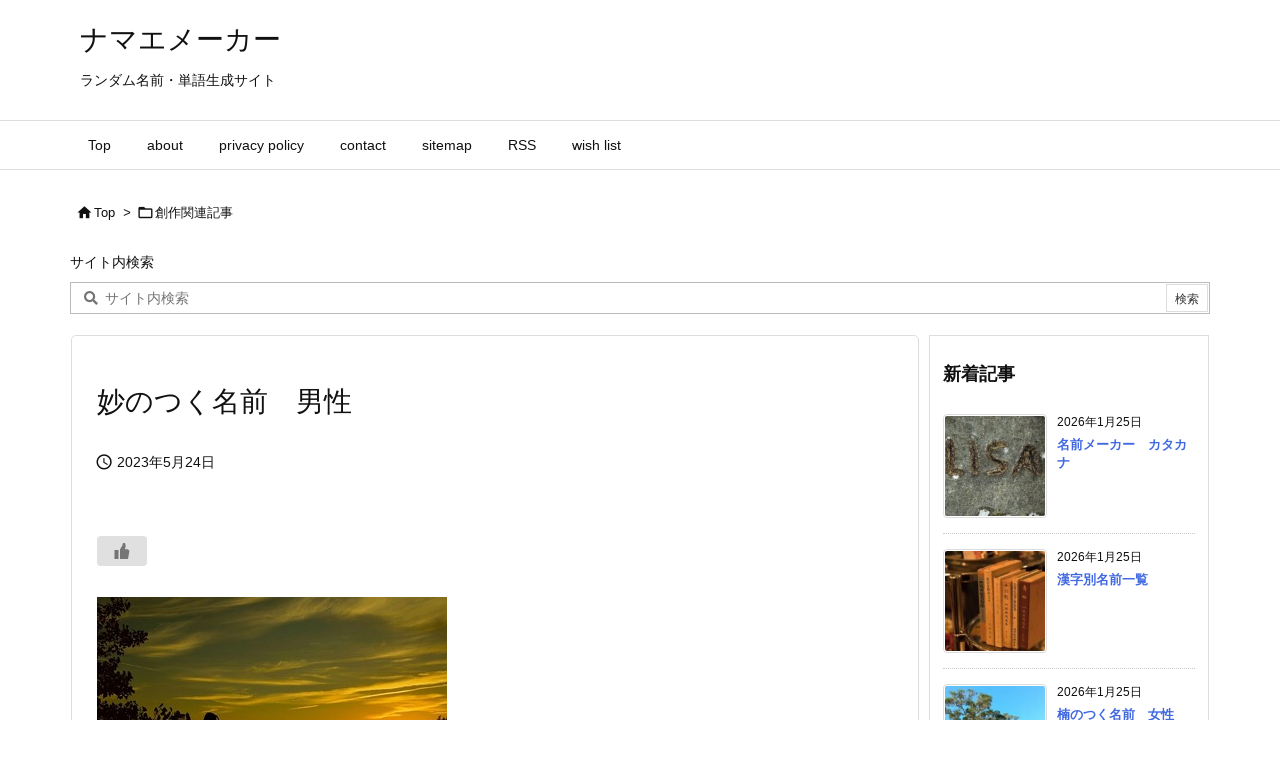

--- FILE ---
content_type: text/html; charset=UTF-8
request_url: https://namaemaker.net/archives/12114.html
body_size: 28372
content:
<!DOCTYPE html>
<html lang="ja" itemscope itemtype="https://schema.org/WebPage">
<head prefix="og: http://ogp.me/ns# article: http://ogp.me/ns/article# fb: http://ogp.me/ns/fb#">
<meta charset="UTF-8"/>
<meta http-equiv="X-UA-Compatible" content="IE=edge"/>
<meta http-equiv="Content-Security-Policy" content="upgrade-insecure-requests"/>
<meta name="viewport" content="width=device-width, initial-scale=1, user-scalable=yes"/>
<title>妙のつく名前　男性 | ナマエメーカー</title>
<meta name='robots' content='max-image-preview:large'/>
<link rel='dns-prefetch' href='//ajax.googleapis.com'/>
<link rel='dns-prefetch' href='//www.googletagmanager.com'/>
<link rel='dns-prefetch' href='//pagead2.googlesyndication.com'/>
<style id='wp-img-auto-sizes-contain-inline-css'>img:is([sizes=auto i],[sizes^="auto," i]){contain-intrinsic-size:3000px 1500px}</style><style id='wp-emoji-styles-inline-css'>img.wp-smiley,img.emoji{display:inline!important;border:none!important;box-shadow:none!important;height:1em!important;width:1em!important;margin:0 .07em!important;vertical-align:-.1em!important;background:none!important;padding:0!important}</style><style id='global-styles-inline-css' type='text/css'>:root{--wp--preset--aspect-ratio--square:1;--wp--preset--aspect-ratio--4-3: 4/3;--wp--preset--aspect-ratio--3-4: 3/4;--wp--preset--aspect-ratio--3-2: 3/2;--wp--preset--aspect-ratio--2-3: 2/3;--wp--preset--aspect-ratio--16-9: 16/9;--wp--preset--aspect-ratio--9-16: 9/16;--wp--preset--color--black:#000;--wp--preset--color--cyan-bluish-gray:#abb8c3;--wp--preset--color--white:#fff;--wp--preset--color--pale-pink:#f78da7;--wp--preset--color--vivid-red:#cf2e2e;--wp--preset--color--luminous-vivid-orange:#ff6900;--wp--preset--color--luminous-vivid-amber:#fcb900;--wp--preset--color--light-green-cyan:#7bdcb5;--wp--preset--color--vivid-green-cyan:#00d084;--wp--preset--color--pale-cyan-blue:#8ed1fc;--wp--preset--color--vivid-cyan-blue:#0693e3;--wp--preset--color--vivid-purple:#9b51e0;--wp--preset--gradient--vivid-cyan-blue-to-vivid-purple:linear-gradient(135deg,#0693e3 0%,#9b51e0 100%);--wp--preset--gradient--light-green-cyan-to-vivid-green-cyan:linear-gradient(135deg,#7adcb4 0%,#00d082 100%);--wp--preset--gradient--luminous-vivid-amber-to-luminous-vivid-orange:linear-gradient(135deg,#fcb900 0%,#ff6900 100%);--wp--preset--gradient--luminous-vivid-orange-to-vivid-red:linear-gradient(135deg,#ff6900 0%,#cf2e2e 100%);--wp--preset--gradient--very-light-gray-to-cyan-bluish-gray:linear-gradient(135deg,#eee 0%,#a9b8c3 100%);--wp--preset--gradient--cool-to-warm-spectrum:linear-gradient(135deg,#4aeadc 0%,#9778d1 20%,#cf2aba 40%,#ee2c82 60%,#fb6962 80%,#fef84c 100%);--wp--preset--gradient--blush-light-purple:linear-gradient(135deg,#ffceec 0%,#9896f0 100%);--wp--preset--gradient--blush-bordeaux:linear-gradient(135deg,#fecda5 0%,#fe2d2d 50%,#6b003e 100%);--wp--preset--gradient--luminous-dusk:linear-gradient(135deg,#ffcb70 0%,#c751c0 50%,#4158d0 100%);--wp--preset--gradient--pale-ocean:linear-gradient(135deg,#fff5cb 0%,#b6e3d4 50%,#33a7b5 100%);--wp--preset--gradient--electric-grass:linear-gradient(135deg,#caf880 0%,#71ce7e 100%);--wp--preset--gradient--midnight:linear-gradient(135deg,#020381 0%,#2874fc 100%);--wp--preset--font-size--small:13px;--wp--preset--font-size--medium:20px;--wp--preset--font-size--large:36px;--wp--preset--font-size--x-large:42px;--wp--preset--spacing--20:.44rem;--wp--preset--spacing--30:.67rem;--wp--preset--spacing--40:1rem;--wp--preset--spacing--50:1.5rem;--wp--preset--spacing--60:2.25rem;--wp--preset--spacing--70:3.38rem;--wp--preset--spacing--80:5.06rem;--wp--preset--shadow--natural:6px 6px 9px rgba(0,0,0,.2);--wp--preset--shadow--deep:12px 12px 50px rgba(0,0,0,.4);--wp--preset--shadow--sharp:6px 6px 0 rgba(0,0,0,.2);--wp--preset--shadow--outlined:6px 6px 0 -3px #fff , 6px 6px #000;--wp--preset--shadow--crisp:6px 6px 0 #000}:where(.is-layout-flex){gap:.5em}:where(.is-layout-grid){gap:.5em}body .is-layout-flex{display:flex}.is-layout-flex{flex-wrap:wrap;align-items:center}.is-layout-flex > :is(*, div){margin:0}body .is-layout-grid{display:grid}.is-layout-grid > :is(*, div){margin:0}:where(.wp-block-columns.is-layout-flex){gap:2em}:where(.wp-block-columns.is-layout-grid){gap:2em}:where(.wp-block-post-template.is-layout-flex){gap:1.25em}:where(.wp-block-post-template.is-layout-grid){gap:1.25em}.has-black-color{color:var(--wp--preset--color--black)!important}.has-cyan-bluish-gray-color{color:var(--wp--preset--color--cyan-bluish-gray)!important}.has-white-color{color:var(--wp--preset--color--white)!important}.has-pale-pink-color{color:var(--wp--preset--color--pale-pink)!important}.has-vivid-red-color{color:var(--wp--preset--color--vivid-red)!important}.has-luminous-vivid-orange-color{color:var(--wp--preset--color--luminous-vivid-orange)!important}.has-luminous-vivid-amber-color{color:var(--wp--preset--color--luminous-vivid-amber)!important}.has-light-green-cyan-color{color:var(--wp--preset--color--light-green-cyan)!important}.has-vivid-green-cyan-color{color:var(--wp--preset--color--vivid-green-cyan)!important}.has-pale-cyan-blue-color{color:var(--wp--preset--color--pale-cyan-blue)!important}.has-vivid-cyan-blue-color{color:var(--wp--preset--color--vivid-cyan-blue)!important}.has-vivid-purple-color{color:var(--wp--preset--color--vivid-purple)!important}.has-black-background-color{background-color:var(--wp--preset--color--black)!important}.has-cyan-bluish-gray-background-color{background-color:var(--wp--preset--color--cyan-bluish-gray)!important}.has-white-background-color{background-color:var(--wp--preset--color--white)!important}.has-pale-pink-background-color{background-color:var(--wp--preset--color--pale-pink)!important}.has-vivid-red-background-color{background-color:var(--wp--preset--color--vivid-red)!important}.has-luminous-vivid-orange-background-color{background-color:var(--wp--preset--color--luminous-vivid-orange)!important}.has-luminous-vivid-amber-background-color{background-color:var(--wp--preset--color--luminous-vivid-amber)!important}.has-light-green-cyan-background-color{background-color:var(--wp--preset--color--light-green-cyan)!important}.has-vivid-green-cyan-background-color{background-color:var(--wp--preset--color--vivid-green-cyan)!important}.has-pale-cyan-blue-background-color{background-color:var(--wp--preset--color--pale-cyan-blue)!important}.has-vivid-cyan-blue-background-color{background-color:var(--wp--preset--color--vivid-cyan-blue)!important}.has-vivid-purple-background-color{background-color:var(--wp--preset--color--vivid-purple)!important}.has-black-border-color{border-color:var(--wp--preset--color--black)!important}.has-cyan-bluish-gray-border-color{border-color:var(--wp--preset--color--cyan-bluish-gray)!important}.has-white-border-color{border-color:var(--wp--preset--color--white)!important}.has-pale-pink-border-color{border-color:var(--wp--preset--color--pale-pink)!important}.has-vivid-red-border-color{border-color:var(--wp--preset--color--vivid-red)!important}.has-luminous-vivid-orange-border-color{border-color:var(--wp--preset--color--luminous-vivid-orange)!important}.has-luminous-vivid-amber-border-color{border-color:var(--wp--preset--color--luminous-vivid-amber)!important}.has-light-green-cyan-border-color{border-color:var(--wp--preset--color--light-green-cyan)!important}.has-vivid-green-cyan-border-color{border-color:var(--wp--preset--color--vivid-green-cyan)!important}.has-pale-cyan-blue-border-color{border-color:var(--wp--preset--color--pale-cyan-blue)!important}.has-vivid-cyan-blue-border-color{border-color:var(--wp--preset--color--vivid-cyan-blue)!important}.has-vivid-purple-border-color{border-color:var(--wp--preset--color--vivid-purple)!important}.has-vivid-cyan-blue-to-vivid-purple-gradient-background{background:var(--wp--preset--gradient--vivid-cyan-blue-to-vivid-purple)!important}.has-light-green-cyan-to-vivid-green-cyan-gradient-background{background:var(--wp--preset--gradient--light-green-cyan-to-vivid-green-cyan)!important}.has-luminous-vivid-amber-to-luminous-vivid-orange-gradient-background{background:var(--wp--preset--gradient--luminous-vivid-amber-to-luminous-vivid-orange)!important}.has-luminous-vivid-orange-to-vivid-red-gradient-background{background:var(--wp--preset--gradient--luminous-vivid-orange-to-vivid-red)!important}.has-very-light-gray-to-cyan-bluish-gray-gradient-background{background:var(--wp--preset--gradient--very-light-gray-to-cyan-bluish-gray)!important}.has-cool-to-warm-spectrum-gradient-background{background:var(--wp--preset--gradient--cool-to-warm-spectrum)!important}.has-blush-light-purple-gradient-background{background:var(--wp--preset--gradient--blush-light-purple)!important}.has-blush-bordeaux-gradient-background{background:var(--wp--preset--gradient--blush-bordeaux)!important}.has-luminous-dusk-gradient-background{background:var(--wp--preset--gradient--luminous-dusk)!important}.has-pale-ocean-gradient-background{background:var(--wp--preset--gradient--pale-ocean)!important}.has-electric-grass-gradient-background{background:var(--wp--preset--gradient--electric-grass)!important}.has-midnight-gradient-background{background:var(--wp--preset--gradient--midnight)!important}.has-small-font-size{font-size:var(--wp--preset--font-size--small)!important}.has-medium-font-size{font-size:var(--wp--preset--font-size--medium)!important}.has-large-font-size{font-size:var(--wp--preset--font-size--large)!important}.has-x-large-font-size{font-size:var(--wp--preset--font-size--x-large)!important}</style><style id='classic-theme-styles-inline-css'>.wp-block-button__link{color:#fff;background-color:#32373c;border-radius:9999px;box-shadow:none;text-decoration:none;padding:calc(.667em + 2px) calc(1.333em + 2px);font-size:1.125em}.wp-block-file__button{background:#32373c;color:#fff;text-decoration:none}</style><link rel="stylesheet" id="wp-ulike-css" href="//namaemaker.net/wp-content/plugins/wp-ulike/assets/css/wp-ulike.min.css" media="all"/><link rel="stylesheet" id="wordpress-popular-posts-css-css" href="//namaemaker.net/wp-content/plugins/wordpress-popular-posts/assets/css/wpp.css" media="all"/><style id='luxech-inline-css'>@font-face{font-family:'icomoon';src:url(/wp-content/themes/luxeritas/fonts/icomoon/fonts/icomoon.eot);src:url(/wp-content/themes/luxeritas/fonts/icomoon/fonts/icomoon.eot) format('embedded-opentype') , url(/wp-content/themes/luxeritas/fonts/icomoon/fonts/icomoon.woff2) format('woff2') , url(/wp-content/themes/luxeritas/fonts/icomoon/fonts/icomoon.woff) format('woff') , url(/wp-content/themes/luxeritas/fonts/icomoon/fonts/icomoon.ttf) format('truetype') , url(/wp-content/themes/luxeritas/fonts/icomoon/fonts/icomoon.svg) format('svg');font-weight:400;font-style:normal;font-display:swap}*,*:before,*:after{box-sizing:border-box}@-ms-viewport{width:device-width}a:not([href]):not([tabindex]),a:not([href]):not([tabindex]):hover,a:not([href]):not([tabindex]):focus{color:inherit;text-decoration:none}a:not([href]):not([tabindex]):focus{outline:0}h1{font-size:2em;margin:.67em 0}small{font-size:80%}img{border-style:none;vertical-align:middle}hr{box-sizing:content-box;height:0;overflow:visible;margin-top:1rem;margin-bottom:1rem;border:0}pre{margin-top:0;margin-bottom:1rem;overflow:auto;-ms-overflow-style:scrollbar}code,pre{font-family:monospace,monospace;font-size:1em}ul ul,ol ul,ul ol,ol ol{margin-bottom:0}p{margin-top:0;margin-bottom:1rem}button{border-radius:0}input,button,select,optgroup,textarea{margin:0;font-family:inherit;font-size:inherit;line-height:inherit}button,input{overflow:visible}button,select{text-transform:none}button,[type="button"],[type="reset"],[type="submit"]{-webkit-appearance:button}button:not(:disabled),[type=button]:not(:disabled),[type=reset]:not(:disabled),[type=submit]:not(:disabled){cursor:pointer}::-moz-focus-inner{padding:0;border-style:none}::-webkit-inner-spin-button{height:auto}::-webkit-search-decoration{-webkit-appearance:none}label{display:inline-block;margin-bottom:.5rem}h1,h2,h3,h4,h5,h6{margin-top:0;margin-bottom:.5rem;font-family:inherit;font-weight:500;line-height:1.2;color:inherit}.container{width:100%;margin-right:auto;margin-left:auto}@media (min-width:768px){.container{max-width:720px}}@media (min-width:992px){.container{max-width:960px}}@media (min-width:1200px){.container{max-width:1140px}}.row{display:flex;flex-wrap:wrap}div[class^="col-"]{flex:0 0 auto;position:relative;width:100%;min-height:1px;padding-right:15px;padding-left:15px}.col-12{max-width:100%}.col-6{max-width:50%}.col-4{max-width:33.333333%}.clearfix:after{display:block;clear:both;content:""}.pagination{display:flex;padding-left:0;list-style:none;border-radius:.25rem}table{border-collapse:collapse}caption{padding-top:.75rem;padding-bottom:.75rem;color:#6c757d;text-align:left;caption-side:bottom}th{text-align:left}body .material-icons,body .material-icons-outlined{font-size:inherit;font-feature-settings:'liga';-moz-osx-font-smoothing:grayscale;text-rendering:optimizeLegibility;transform:scale(1.3,1.3);transform-origin:top;margin-top:-.16em}.material-icons.flip-h{transform:scale(-1.3,1.3)}.material-icons.rotate{transform:rotate(180deg) translate(0,-1.3em) scale(1.3,1.3)}.material-icons.pull-left{float:left;margin-right:.3em}.material-icons.pull-right{float:right;margin-left:.3em}[class^="ico-"],[class*=" ico-"]{font-family:'icomoon';display:inline-block;font-style:normal;font-weight:400;font-variant:normal;text-transform:none;text-rendering:auto;line-height:1;-webkit-font-smoothing:antialiased;-moz-osx-font-smoothing:grayscale}.ico-speech-bubble:before{content:"\e903"}.ico-external-link-alt:before{content:"\f35d"}.ico-external-link-square-alt:before{content:"\f360"}.ico-line:before{content:"\e700"}.ico-feedly:before{content:"\e600"}.ico-plus-square:before{content:"\f0fe"}.ico-minus-square:before{content:"\f146"}.ico-caret-square-down:before{content:"\f150"}.ico-search:before{content:"\f002"}.ico-link:before{content:"\f0c1"}.ico-caret-right:before{content:"\f0da"}.ico-spinner:before{content:"\f110"}.ico-comment:before{content:"\e900"}.ico-comments:before{content:"\e901"}.ico-chevron-up:before{content:"\f077"}.ico-chevron-down:before{content:"\f078"}.ico-twitter:before{content:"\f099"}.ico-x-twitter:before{content:"\e902"}.ico-facebook:before{content:"\f09a"}.ico-linkedin:before{content:"\f0e1"}.ico-angle-double-right:before{content:"\f101"}.ico-chevron-circle-left:before{content:"\f137"}.ico-chevron-circle-right:before{content:"\f138"}.ico-youtube-play:before{content:"\f16a"}.ico-instagram:before{content:"\f16d"}.ico-pinterest-p:before{content:"\f231"}.ico-get-pocket:before{content:"\f265"}.ico-spin{animation:ico-spin 2s infinite linear}@keyframes ico-spin{0%{transform:rotate(0)}100%{transform:rotate(360deg)}}*{margin:0;padding:0}a:hover,.term img,a:hover,.term img:hover{transition:opacity .3s , transform .5s}a:hover img{opacity:.8}hr{border-top:1px dotted #999}img,video,object,canvas{max-width:100%;height:auto;box-sizing:content-box}.no-js img.lazy{display:none!important}pre,ul,ol{margin:1.6em 0}ul ul,ol ol,ul ol,ol ul{margin:0 .6em 0}pre{margin-bottom:30px}blockquote,.wp-block-quote{display:block;position:relative;overflow:hidden;overflow-wrap:anywhere;margin:1.6em 5px;padding:25px;font-size:1.4rem;background:#fdfdfd;border:0;border-radius:6px;box-shadow:0 5px 5px 0 rgba(18,63,82,.035) , 0 0 0 1px rgba(176,181,193,.2)}blockquote:after{content:"\275b\275b";display:block;position:absolute;font-family:Arial,sans-serif;font-size:200px;line-height:1em;left:-25px;top:-15px;opacity:.04}blockquote cite,.wp-block-quote cite{display:block;text-align:right;font-family:serif;font-size:.9em;font-style:oblique}.wp-block-quote:not(.is-large):not(.is-style-large){border:0}blockquote ol:first-child,blockquote p:first-child,blockquote ul:first-child{margin-top:5px}blockquote ol:last-child,blockquote p:last-child,blockquote ul:last-child{margin-bottom:5px}[type="submit"],[type="text"],[type="email"],.reply a{display:inline;line-height:1;vertical-align:middle;padding:12px 12px 11px;max-width:100%}.reply a,[type="submit"],.widget_categories select,.widget_archive select{color:#333;font-weight:400;background:#fff;border:1px solid #ddd}option,textarea,[type="text"],[type="email"],[type="search"]{color:inherit;background:#fff;border:1px solid #ddd}[type="search"]{-webkit-appearance:none;outline-offset:-2px;line-height:1;border-radius:0}textarea{overflow:auto;resize:vertical;padding:8px;max-width:100%}button{appearance:none;outline:0;border:0}.cboth{clear:both}.bold{font-weight:700}.wp-caption{margin-bottom:1.6em;max-width:100%}.wp-caption img[class*="wp-image-"]{display:block;margin:0}.post .wp-caption-text,.post .wp-caption-dd{font-size:1.2rem;line-height:1.5;margin:0;padding:.5em 0}.sticky .posted-on{display:none}.bypostauthor>article .fn:after{content:"";position:relative}.screen-reader-text{clip:rect(1px,1px,1px,1px);height:1px;overflow:hidden;position:absolute!important;width:1px}strong{font-weight:700}em{font-style:italic}.alignleft{display:inline;float:left}.alignright{display:inline;float:right}.aligncenter{display:block;margin-right:auto;margin-left:auto}.post .alignfull{margin-left:-68px;margin-right:-68px}figure.alignwide>img,figure.alignfull>img{min-width:100%}blockquote.alignleft,.wp-caption.alignleft,.post img.alignleft{margin:.4em 1.6em 1.6em 0}blockquote.alignright,.wp-caption.alignright,.post img.alignright{margin:.4em 0 1.6em 1.6em}blockquote.aligncenter,.wp-caption.aligncenter,.post img.aligncenter{clear:both;margin-top:.4em;margin-bottom:1.6em}.wp-caption.alignleft,.wp-caption.alignright,.wp-caption.aligncenter{margin-bottom:1.2em}img[class*="wp-image-"],img[class*="attachment-"]{max-width:100%;height:auto}.gallery-item{display:inline-block;text-align:left;vertical-align:top;margin:0 0 1.5em;padding:0 1em 0 0;width:50%}.gallery-columns-1 .gallery-item{width:100%}.gallery-columns-2 .gallery-item{max-width:50%}@media screen and (min-width:30em){.gallery-item{max-width:25%}.gallery-columns-1 .gallery-item{max-width:100%}.gallery-columns-2 .gallery-item{max-width:50%}.gallery-columns-3 .gallery-item{max-width:33.33%}.gallery-columns-4 .gallery-item{max-width:25%}}.gallery-caption{display:block;font-size:1.2rem;line-height:1.5;padding:.5em 0}.wp-block-image{margin:1.6em 0}figure.wp-block-image{display:inline-block}.post ul.blocks-gallery-grid{padding:0}#head-in{padding-top:28px;background:#fff}.band{position:absolute;top:0;left:0;right:0}div[id*="head-band"]{margin:auto;height:34px;line-height:34px;overflow:hidden;background:#fff;border-bottom:1px solid #ddd}.band-menu{position:relative;margin:auto}.band-menu ul{font-size:1px;margin:0 -5px 0 0;position:absolute;right:10px;list-style:none}.band-menu li{display:inline-block;vertical-align:middle;font-size:1.2rem;margin:0 3px;line-height:1}.band-menu li a{color:#111;text-decoration:none}.band-menu li a:hover{color:#09f}.band-menu .menu-item a:before{display:inline;margin:5px;line-height:1;font-family:"icomoon";content:"\f0da"}div[id*="head-band"] .snsf{display:block;min-width:28px;height:20px;margin:-2px -6px 0 0;text-align:center}div[id*="head-band"] .snsf a{display:block;height:100%;width:100%;text-decoration:none;letter-spacing:0;font-family:Verdana,Arial,Helvetica,Roboto;padding:4px;border-radius:2px}#sitename{display:inline-block;max-width:100%;margin:0 0 12px;font-size:2.8rem;line-height:1.4}#sitename a{color:inherit;text-decoration:none}.desc{line-height:1.4}.info{padding:20px 10px;overflow:hidden}.logo,.logo-up{position:relative;margin:15px auto -10px auto;text-align:center}.logo-up{margin:15px auto 0 auto}#header .head-cover{position:relative;margin:auto}#header #gnavi,#foot-in,.foot-nav{margin:auto}#nav{margin:0;padding:0;border-top:1px solid #ddd;border-bottom:1px solid #ddd;position:relative;z-index:20}#nav,#gnavi ul.gu,#gnavi li.gl>a,.mobile-nav{color:#111;background:#fff}#gnavi .mobile-nav{display:none}#gnavi .nav-menu{display:block}#gnavi ul.gu{margin:0}#gnavi li.gl{float:left;position:relative;list-style-type:none;text-indent:0;white-space:nowrap}#gnavi li.gl>a{display:block;text-decoration:none;text-align:center;height:100%}#gnavi li ul.gu{display:none}@media (min-width:992px){#gnavi ul.gu{display:flex;flex-wrap:wrap}#gnavi li.gl{flex:0 0 auto;min-width:1px;background:#09f}#gnavi .gc>ul>li.gl{background:0 0}#gnavi li.gl>a>.gim{display:block;height:100%}#gnavi .gc>ul>li>a>.gim{transition:.4s;border-bottom:0;padding:16px 18px}#gnavi li.gl>ul{display:none;margin:0;border:1px solid #ddd;border-bottom:0;background:0 0;position:absolute;top:100%;z-index:1}#gnavi li li.gl{width:100%;min-width:160px}#gnavi li li.gl a>.gim{border-bottom:1px solid #ddd;font-size:1.3rem;padding:10px 15px;width:100%;text-align:left}#gnavi li li.gl>ul{padding:0;border-top:1px solid #ddd;overflow:hidden;top:-1px;left:100%}#gnavi li.gl:hover>a,#gnavi li.gl:hover>a>.gim,div.mobile-nav:hover,ul.mobile-nav li:hover{color:#fff;background:#09f}#gnavi li[class*="current"]>a{background:none repeat scroll 0 0 #000;color:#fff}#gnavi ul ul>li[class*="children"]>a>.gim:after{font-family:"icomoon";content:"\f0da";position:absolute;right:6px;top:0;bottom:0;margin:auto;height:1.3rem}}@media (max-width:991px){.mobile-nav p{letter-spacing:0;font-size:1.1rem;line-height:1;margin:6px 0 0}.mobile-nav li{white-space:nowrap;text-align:center;padding:8px 10px;border:0;list-style:none;cursor:pointer}.mobile-nav li:hover{opacity:.6}.mobile-nav li i,.mobile-nav li svg{font-size:1.8rem;font-style:normal}#gnavi ul.gu{display:none;border:0;border-bottom:solid 1px #ddd}#gnavi li.gl{display:block;float:none;width:100%;padding-left:0;text-align:left;line-height:2.3;border-top:1px solid #ddd;list-style:disc inside}#gnavi li.gl:hover>a>.gim{background:0 0}}#primary{border:1px solid transparent}#section,.grid{margin:0 10px 20px 0}.grid{padding:45px 68px;background:#fff;border:1px solid #ddd}#breadcrumb{margin:20px 0 15px;padding:8px;line-height:2}#breadcrumb,#breadcrumb a{color:#111;text-decoration:none;word-break:normal}#breadcrumb a:hover{text-decoration:underline}#breadcrumb h1,#breadcrumb li{display:inline;list-style-type:none;font-size:1.3rem}#breadcrumb i,#breadcrumb svg{margin-right:3px}#breadcrumb i.arrow{margin:0 8px}.term{margin-right:10px}.term img{float:left;max-width:40%;height:auto;margin-bottom:15px;background:inherit;border:1px solid #ddd;border-radius:4px;box-shadow:0 0 2px 1px rgba(255,255,255,1) inset}.term img:hover{border-color:#06c}#related .term img{padding:1px;width:100px;height:100px}.read-more-link,.read-more-link i,.read-more-link svg{text-decoration:underline}#list a{word-break:normal}#list .toc{margin:0 0 25px}#list .excerpt{margin:0 0 12px;line-height:1.8}.exsp{display:inline}#list .read-more{clear:both;line-height:1;margin:35px 0 30px;text-align:right}#list .read-more{margin:0}@media (max-width:575px){.read-more-link{color:inherit;background:#fafafa;border:1px solid #aaa}.read-more-link:hover{color:#dc143c;background:#f0f0f0;text-decoration:none}}.meta,.post .meta{margin:0;font-size:1.4rem;color:#111;margin-bottom:35px;vertical-align:middle;padding:16px 0}.meta a{display:inline-block;color:#111;text-decoration:underline}.meta i{margin-right:6px}.meta span{margin:0 12px 0 0}.meta span.break{margin:0 8px 0 4px}.meta span.first-item{margin:0;white-space:nowrap}.meta-box{margin:30px 10px}.toc .meta-u,.post .meta-u{background:0 0;border:0;margin:0 0 10px;padding:0}.post .meta-u{overflow:hidden;text-align:right}#paging{margin:auto;text-align:center}#paging ul{padding:0}#paging i{font-weight:700}#paging .not-allow i{font-weight:400;opacity:.3}.pagination{display:flex;justify-content:center;margin:0}.pagination li{flex:1 1 42px;max-width:42px;min-width:27px;float:left}.pagination>li>a,.pagination>li>span{display:inline-block;text-decoration:none;width:100%;padding:6px 0;color:inherit;background:#fff;border:1px solid #ddd;border-right:0}.pagination>li:last-child>a,.pagination>li:last-child>span,.pagination>.not-allow:first-child>span:hover{border-right:1px solid #ddd}.pagination>.active>span,.pagination .current,.pagination>li>a:hover{color:#fff;background:#dc143c}.pagination>.active>span:hover,.pagination>.not-allow>span:hover{cursor:text}.post #paging{margin:20px 0 40px}.post{font-size:1.6rem;line-height:1.9}.post p{margin:1.3em 0}.post a{text-decoration:underline}.post h2,.post h3,.post h4,.post h5,.post h6{line-height:1.4;margin-top:35px;margin-bottom:30px}.post h1:first-child{margin-top:0}.post h2{border-left:8px solid #999;font-size:2.4rem;margin-top:50px;padding:8px 20px}.post h3{font-size:2.2rem;padding:2px 15px;margin-top:50px;margin-left:5px;border-left:2px #999 solid}.post h4{font-size:1.8rem;padding:0 12px;border:0;border-left:solid 12px #999}.post h2:first-child,.post h3:first-child{margin-top:30px}.post table{margin-bottom:30px}.post td,.post th{padding:8px 10px;border:1px solid #ddd}.post th{text-align:center;background:#f5f5f5}.post ul,.post ol{padding:0 0 0 30px}.post .vcard{text-align:right}.post .vcard i,.post .vcard svg{margin-right:8px}.entry-title,#front-page-title{font-size:2.8rem;line-height:1.5;background:0 0;border:none;margin:0 0 10px;padding:0}.entry-title a{color:inherit;text-decoration:none}.entry-title a:hover{color:#dc143c}#sns-tops{margin:-25px 0 45px}#sns-bottoms{margin:16px 0 0}#bottom-area #sns-bottoms{margin-bottom:0}.sns-msg h2{display:inline-block;margin:0 0 0 5px;padding:0 8px;line-height:1;font-size:1.6rem;background:0 0;border:none;border-bottom:5px solid #ccc}#pnavi{clear:both;padding:0;border:1px solid #ddd;background:#fff;height:auto;overflow:hidden}#pnavi .next,#pnavi .prev{position:relative}#pnavi .next{text-align:right;border-bottom:1px solid #ddd}#pnavi i,#pnavi svg{font-size:2.2rem}#pnavi .next-arrow,#pnavi .prev-arrow{font-size:1.6rem;position:absolute;top:10px}#pnavi .next-arrow *,#pnavi .prev-arrow *{vertical-align:middle}#pnavi .next-arrow{left:20px}#pnavi .prev-arrow{right:20px}#pnavi .ntitle,#pnavi .ptitle{margin-top:32px}#pnavi img{height:100px;width:100px;border:1px solid #ddd;border-radius:8px}#pnavi a{display:block;padding:15px 30px;overflow:hidden;text-decoration:none;color:#666;min-height:132px}#pnavi a:hover{color:#dc143c}#pnavi a>img,#pnavi a:hover>img{transition:opacity .4s , transform .4s}#pnavi a:hover>img{border-color:#337ab7}#pnavi .block-span{display:block;margin-top:35px}#pnavi .next img,#pnavi .no-img-next i,#pnavi .no-img-next svg{float:right;margin:0 0 0 10px}#pnavi .prev img,#pnavi .no-img-prev i,#pnavi .no-img-prev svg{float:left;margin:0 10px 0 0}#pnavi i.navi-home,#pnavi svg.navi-home,#pnavi .no-img-next i,#pnavi .no-img-next svg,#pnavi .no-img-prev i,#pnavi .no-img-prev svg{font-size:7.6rem;padding:5px 0}@media (min-width:1200px),(min-width:540px) and (max-width:991px){#pnavi .next,#pnavi .prev,#pnavi .next a,#pnavi .prev a{padding-bottom:32767px;margin-bottom:-32752px}#pnavi .next,#pnavi .prev{margin-bottom:-32767px;width:50%}#pnavi .next{float:right;border-left:1px solid #ddd}}.related,.discussion,.tb{font-size:2.4rem;line-height:2;margin:0 0 15px}.related i,.related svg,.discussion i,.discussion svg,.tb i,.tb svg{margin-right:10px}#related{padding:0}#related .term img{float:left;margin:8px 10px 8px 0}#related h3{font-size:1.6rem;font-weight:700;padding:0;margin:10px 0 10px 10px;border:none}#related h3 a{color:inherit;text-decoration:none;line-height:1.6}#related h3 a:hover{color:#09f}#related .toc{padding:10px 0;border-top:1px dotted #ccc}#related .toc:first-child{border-top:none}#related .excerpt p{display:inline;opacity:.7;font-size:1.3rem}#comments h3{font-size:1.6rem;border:none;padding:10px 0;margin-bottom:10px}#comments h3 i,#comments h3 svg{font-size:2.2rem;margin-right:10px}.comments-list,.comments-list li{border-bottom:1px solid #ddd}.comments-list li{margin-bottom:20px}.comments-list .comment-body{padding-bottom:20px}.comments-list li:last-child{margin-bottom:0;padding-bottom:0;border:none}#comments p{font-size:1.4rem;margin:20px 0}#comments label{display:block}.comment-author.vcard .avatar{display:block;float:left;margin:0 10px 20px 0}.comment-meta{margin-bottom:40px}.comment-meta:after{content:" ";clear:both}.fn{line-height:1.6;font-size:1.5rem}.says{margin-left:10px}.commentmetadata{font-size:1.4rem;height:15px;padding:10px 10px 10px 0}.reply a{display:block;text-decoration:none;text-align:center;width:65px;margin:0 0 0 auto}.comments-list{padding-left:0;list-style-type:none}.comments-list li.depth-1>ul.children{padding-left:30px}.comments-list li{list-style-type:none}#comments .no-comments{margin:0 0 20px;padding:10px 20px 30px;border-bottom:1px solid #ddd}#c-paging{text-align:center;padding:0 0 20px;border-bottom:1px solid #ccc}#commentform p{margin:0 0 20px}#respond{font-size:1.6rem}#commentform .tags{padding:10px;font-size:1.3rem}#commentform-author{display:flex;flex-wrap:wrap}.comment-form-author{flex:0 1 35%;padding-right:10px}.comment-form-email{flex:1 0 64%}#commentform,#comments textarea,[type^="text"],[class^="comment-form-"]{margin:0;width:100%}#comments .comment-form-cookies-consent{display:table}#comments .comment-form-cookies-consent *{display:table-cell;margin:0 5px 0 0;width:auto;vertical-align:middle}#comments .form-submit{margin:0}#comments .comments-list .form-submit{margin-bottom:40px}#comments [type="submit"]{color:#fff;background:#666;padding:18px 18px 17px;cursor:pointer}#comments [type="submit"]:hover{background:#dc143c}#trackback input{width:100%;margin:0 0 10px}#list-title{margin:0 0 40px;font-size:2.8rem;font-weight:400}#section .grid #list-title{margin:0}div[id*="side-"],#col3{padding:20px 0;border:1px solid #ddd;background:#fff}#side .widget,#col3 .widget{overflow-wrap:anywhere;margin:0 6px;padding:20px 7px;border:1px solid transparent}#side ul,#col3 ul{margin-bottom:0}#side ul li,#col3 ul li{list-style-type:none;line-height:2;margin:0;padding:0}#side ul li li,#col3 ul li li{margin-left:16px}#side h3,#col3 h3,#side h4,#col3 h4{font-size:1.8rem;font-weight:700;color:#111;margin:4px 0 20px;padding:4px 0}.search-field{border:1px solid #bbb}#wp-calendar,.wp-calendar-nav{background:#fff}#wp-calendar caption{color:inherit;background:#fff}#wp-calendar #today{background:#ffec67}#wp-calendar .pad{background:#fff9f9}#footer{clear:both;background:#fff;border-top:1px solid #ddd;z-index:10}.row{margin:0}#foot-in{padding:25px 0}#foot-in a,#footer-menu,.foot-nav a{color:#111}#foot-in h4{font-size:1.8rem;font-weight:700;margin:15px 0;padding:4px 10px;border-left:8px solid #999}#foot-in ul li{list-style-type:none;line-height:1.8;margin:0 10px;padding:0}#foot-in ul li li{margin-left:15px}.foot-nav ul{margin:0 auto;padding:20px 15px}.foot-nav li{display:inline-block;margin:0}.foot-nav li:before{content:"\07c";margin:0 10px}.foot-nav li:first-child:before{content:"";margin:0}#copyright{font-size:1.2rem;padding:20px 0;color:#111;background:#fff;clear:both}#footer .copy{font-size:1.2rem;line-height:1;margin:20px 0 0;text-align:center}#footer .copy a{color:inherit}#footer #thk{margin:20px 0;white-space:nowrap;font-size:1.1rem;word-spacing:-1px}#page-top{position:fixed;bottom:14px;right:14px;font-weight:700;background:#656463;text-decoration:none;color:#fff;padding:16px 20px;text-align:center;cursor:pointer;transition:.8s;opacity:0;visibility:hidden;z-index:99}#page-top:hover{opacity:1!important}iframe{box-sizing:content-box;border:0}.i-video{display:block;position:relative;overflow:hidden}.i-video{padding-top:25px;padding-bottom:56.25%}.i-video iframe,.i-video object,.i-video embed{position:absolute;top:0;left:0;height:100%;width:100%}.i-embed iframe{width:100%}.head-under{margin-top:20px}.head-under,.post-title-upper,.post-title-under{margin-bottom:20px}.posts-under-1{padding:20px 0}.posts-under-2{padding-bottom:40px}.recentcomments a{display:inline;padding:0;margin:0}#main{flex:0 1 772px;max-width:772px;min-width:1px;float:left}#side{flex:0 0 366px;width:366px;min-width:1px;float:right}@media (min-width:992px){#primary,#field{display:flex}#breadcrumb,.head-cover{display:block!important}#sitename img{margin:0}}@media screen and (min-width:768px){.logo,#head-band-in,div[id*="head-band"] .band-menu,#header .head-cover,#header #gnavi,#foot-in{max-width:720px}}@media screen and (min-width:992px){.logo,#head-band-in,div[id*="head-band"] .band-menu,#header .head-cover,#header #gnavi,#foot-in{max-width:960px}}@media screen and (min-width:992px) and (max-width:1199px){#main{flex:0 1 592px;max-width:592px;min-width:1px}}@media screen and (min-width:1200px){.logo,#head-band-in,div[id*="head-band"] .band-menu,#header .head-cover,#header #gnavi,#foot-in{max-width:1140px}#list .term img{width:auto;height:auto;margin-right:20px}}@media screen and (max-width:1199px){#list .term img{max-width:40%;height:auto;margin-right:20px}}@media print,(max-width:991px){#primary,#main,#side{display:block;width:100%;float:none;clear:both}div[id*="head-band"]{padding:0 5px}#header #gnavi{padding-left:0;padding-right:0}#main{margin-bottom:30px}#section{margin-right:0}.grid,#side .widget,#col3 .widget{padding-left:20px;padding-right:20px}.grid{margin:0 0 20px}.post .alignfull{margin-left:-20px;margin-right:-20px}#side .widget,#col3 .widget{margin-left:0;margin-right:0}#related .toc{margin-right:15px}.comments-list li.depth-1>ul.children{padding-left:0}#foot-in{padding:0}#foot-in .col-xs-4,#foot-in .col-xs-6,#foot-in .col-xs-12{display:none}div[id*="side-"]{margin-bottom:20px}#side-scroll{max-width:32767px}}@media (max-width:575px){.grid,#side .widget,#col3 .widget{padding-left:7px;padding-right:7px}.meta,.post .meta{font-size:1.2rem}#list .term img{max-width:30%;height:auto;margin:0 15px 25px 0}#list .excerpt{padding-left:0;margin:0 0 40px}.excerpt p:not(.meta){display:inline}.excerpt br{display:none}.read-more-link{display:block;clear:both;padding:12px;font-size:1.2rem;text-align:center;white-space:nowrap;overflow:hidden}.read-more-link,.read-more-link i{text-decoration:none}#list .term img{margin-bottom:30px}#list .read-more-link{margin:20px 0 0}#sitename{font-size:2.2rem}.entry-title,#front-page-title,.post h2,.post h3,.related,.discussion,.tb{font-size:1.8rem}#paging a,#paging span{padding:13px 0}[class^="comment-form-"]{flex:0 0 100%;padding:0}#page-top{font-size:2rem;padding:8px 14px}.ptop{display:none}}div[class*="snsf-"]{margin:2px 0 0;padding:0}div[class*="snsf-"] .clearfix{padding:0}div[class*="snsf-"] i,div[class*="snsf-"] svg{max-width:16px}.snsname,.cpname{margin-left:5px}.snsfb{display:flex;flex-wrap:wrap;justify-content:space-between}.snsf-c li,.snsf-w li{flex:1 1 auto;list-style:none;vertical-align:middle;text-align:center;color:#fff;padding:1px 2px;margin-bottom:2px;white-space:nowrap;cursor:pointer}.snsf-c .snsfb li [aria-label],.snsf-w .snsfb li [aria-label]{padding:9px 0 10px}.snsf-c [aria-label],.snsf-w [aria-label],.snsf-c .snsfcnt,.snsf-w .snsfcnt{display:block;font-family:Verdana,Arial,Helvetica,Roboto;text-align:center;text-decoration:none;width:100%;border-radius:2px}.snsf-c .ico-hatena,.snsf-w .ico-hatena{font-weight:700;font-family:Verdana,Arial,Helvetica,Roboto}.snsf-c [aria-label],.snsf-c [aria-label]:hover,.snsf-w [aria-label],.snsf-w [aria-label]:hover{position:relative;line-height:1;padding:10px 0;color:#fff}.snsf-c .snsfb li [aria-label],.snsf-w .snsfb li [aria-label]{font-family:Verdana,Arial,Helvetica,Roboto;font-size:1.3rem;letter-spacing:-1px}.snsf-c .snsfb li [aria-label]{height:32px;box-shadow:0 1px 4px 0 rgba(0,0,0,.2)}.snsf-w .snsfb li [aria-label]{box-sizing:border-box;border:1px solid #ddd}.snsf-c .snsfb li [aria-label]:hover{opacity:.6}.snsf-w .snsfb li [aria-label]:hover{background:#f8f8f8;opacity:.7}.snsf-c .snsfb i,.snsf-w .snsfb i{margin-right:3px}.snsfcnt{display:block;position:absolute;right:0;top:-18px;padding:3px 0;font-size:1.1rem;background:#fffefd}.snsf-c .snsfcnt{color:#333;border:2px solid #ddd}.snsf-w .snsfcnt{box-sizing:content-box;top:-18px;left:-1px;border:1px solid #ddd;border-radius:2px 2px 0 0;color:#333}.snsfcnt i{margin:0!important}div[class$="-w"] ul[class*="sns"] li a,div[class$="-w"] ul[class*="sns"] li.cp-button [aria-label]{background:#fbfbfb}.snsf-c .twitter a{background:#010101}.snsf-c .facebook a{background:#3b5998}.snsf-c .linkedin a{background:#0479b4}.snsf-c .pinit a{background:#bd081c}.snsf-c .hatena a{background:#3875c4}.snsf-c .pocket a{background:#ee4257}.snsf-c .line a{background:#00c300}.snsf-c .rss a{background:#f86300}.snsf-c .feedly a{background:#2bb24c}.snsf-c .cp-button [aria-label]{background:#56350d}.snsf-c .twitter .snsfcnt{border-color:#010101}.snsf-c .facebook .snsfcnt{border-color:#3b5998}.snsf-c .linkedin .snsfcnt{border-color:#0479b4}.snsf-c .pinit .snsfcnt{border-color:#bd081c}.snsf-c .hatena .snsfcnt{border-color:#3875c4}.snsf-c .pocket .snsfcnt{border-color:#ee4257}.snsf-c .line .snsfcnt{border-color:#00c300}.snsf-c .rss .snsfcnt{border-color:#f86300}.snsf-c .feedly .snsfcnt{border-color:#2bb24c}.snsf-c .cp-button .snsfcnt{border-color:#56350d}.snsf-w .snsfb .twitter a{color:#010101}.snsf-w .snsfb .facebook a{color:#3b5998}.snsf-w .snsfb .linkedin a{color:#0479b4}.snsf-w .snsfb .pinit a{color:#bd081c}.snsf-w .snsfb .hatena a{color:#3875c4}.snsf-w .snsfb .pocket a{color:#ee4257}.snsf-w .snsfb .line a{color:#00c300}.snsf-w .snsfb .rss a{color:#f86300}.snsf-w .snsfb .feedly a{color:#2bb24c}.snsf-w .snsfb .cp-button [aria-label]{color:#56350d}@media screen and (max-width:765px){div[class*="snsf-"] .snsname{display:none}}@media screen and (min-width:992px){.snsfb li.line-sm{display:none!important}}@media screen and (max-width:991px){.snsfb li.line-pc{display:none!important}}.blogcard{margin:0 0 1.6em}.blogcard p{font-size:1.6rem}.post .blogcard p{line-height:1.6;margin:0 0 .5em}.blogcard a{font-size:1.4rem}a.blogcard-href{display:block;position:relative;padding:20px;border:1px solid #ddd;background:#fff;color:#111;text-decoration:none;max-width:540px;min-height:140px;transition:transform .4s ease}a.blogcard-href:hover{color:#ff811a;background:#fcfcfc;box-shadow:3px 3px 8px rgba(0,0,0,.2);transform:translateY(-4px)}p.blog-card-title{color:#111;font-weight:700}p.blog-card-desc{font-size:.9em;color:#666}.blogcard-img{float:right;margin:0 0 15px 20px}p.blogcard-link{clear:both;font-size:.8em;color:#999;margin:15px 0 0}img.blogcard-icon,amp-img.blogcard-icon{display:inline-block;width:18px;height:18px}#search{padding-bottom:0;position:relative;width:100%}#search label{width:100%;margin:0}.search-field{width:100%;height:32px;margin:0;padding:4px 6px}[type="submit"].search-submit{position:absolute;top:2px;right:2px;height:28px;padding:8px;font-size:1.2rem;background:0 0;cursor:pointer}.search-field:placeholder-shown{font-family:"icomoon";color:#767676;font-size:1.4rem}#search input:focus::placeholder{color:transparent}.widget_categories a,.widget_archive a,.widget_nav_menu a{display:block;padding:3px 0}@media print,(max-width:991px){.widget_categories a,.widget_archive a,.widget_nav_menu a{padding:7px 0}}.widget_categories,.widget_archive{margin-bottom:5px}.widget_categories select,.widget_archive select{padding:15px 13px;width:100%;height:32px;margin:0;padding:4px 6px;border:1px solid #bbb}.calendar_wrap{margin-bottom:10px}#wp-calendar,.wp-calendar-nav{display:table;table-layout:fixed;line-height:2;width:100%;margin:0 auto;padding:0;border-collapse:collapse;border-spacing:0;font-size:1.2rem}#side #wp-calendar,#col3 #wp-calendar{margin:0 auto}#wp-calendar caption{padding:2px;width:auto;text-align:center;font-weight:700;border:thin solid #ccc;border-radius:3px 3px 0 0;caption-side:top}#wp-calendar #today{font-weight:700}#wp-calendar th,#wp-calendar td,.wp-calendar-nav span{line-height:2;vertical-align:middle;text-align:center}#wp-calendar td,.wp-calendar-nav span{display:table-cell;border:thin solid #ccc}.wp-calendar-nav span{border-top:0}.wp-calendar-nav span.pad{width:0}#wp-calendar th{font-style:normal;font-weight:700;color:#fff;border-left:thin solid #ccc;border-right:thin solid #ccc;background:#333}#wp-calendar a{font-size:1.2rem;color:#3969ff;text-decoration:underline}#wp-calendar a:hover{color:#c3251d}@media print,(max-width:991px){#wp-calendar,#wp-calendar a{font-size:1.7rem}}.tagcloud{display:flex;flex-wrap:wrap;letter-spacing:-.4em}.tagcloud a{display:inline-block;flex:1 0 auto;min-width:1px;letter-spacing:normal;text-decoration:none;font-size:14px;font-size:1.4rem!important;border:1px solid #ddd;margin:2px;padding:5px 10px}#thk-new{font-size:1.2rem;margin:-10px 0 0}#thk-new .term img,#thk-new .term amp-img{margin:0 10px 0 0;padding:1px;max-width:100px;max-height:100px}#thk-new .excerpt p{display:block;margin:0;padding:0;line-height:1.4}#thk-new p.new-meta{margin:0 0 6px}#thk-new p.new-title{font-size:1.3rem;font-weight:700;line-height:1.4;padding:0;margin:0 0 12px;text-decoration:none}#thk-new .toc{padding:15px 0;border-bottom:1px dotted #ccc}#thk-new .toc:last-child{margin-bottom:0;padding-bottom:0;border-style:none}div#thk-rcomments{margin-top:-5px;margin-left:5px}#thk-rcomments .recentcomments,#thk-rcomments .recentcomments a{background:0 0;font-size:1.2rem}#thk-rcomments .recentcomments{margin:0;border-bottom:1px dotted #ddd}#thk-rcomments .recentcomments a{text-decoration:underline}#thk-rcomments .recentcomments:last-child{border-bottom:none}#thk-rcomments .comment_post{margin-left:10px}#thk-rcomments .widget_comment_author,#thk-rcomments .widget_comment_author a{margin:15px 0;min-height:40px;color:#767574;font-size:1.2rem;font-weight:700;line-height:1.5;overflow:hidden}#thk-rcomments .widget_comment_author img,#thk-rcomments .widget_comment_author amp-img{float:left;vertical-align:middle;margin:0 5px 0 0}#thk-rcomments .widget_comment_author span{display:block;margin:auto 0;overflow:hidden}#thk-rcomments [class*="ico-comment"]{margin-right:6px;color:red}#thk-rcomments .ico-angle-double-right{margin-right:6px}#thk-rcomments .comment_excerpt{margin:14px 0 14px 10px;font-size:1.2rem;line-height:1.8}#thk-rcomments .comment_post{display:block;margin:0 0 14px 12px}.ps-widget{margin:0;padding:0;width:100%;overflow:hidden}p.ps-label{text-align:left;margin:0 auto 5px auto;font-size:1.4rem}.ps-widget{display:inline-block}.rectangle-1-row{margin-bottom:10px}.rectangle-1-col{margin-right:10px}.ps-250-250{max-width:250px;max-height:250px}.ps-300-250{max-width:300px;max-height:250px}.ps-336-280{max-width:336px;max-height:280px}.ps-120-600{max-width:120px;max-height:600px}.ps-160-600{max-width:160px;max-height:600px}.ps-300-600{max-width:300px;max-height:600px}.ps-468-60{max-width:468px;max-height:60px}.ps-728-90{max-width:728px;max-height:90px}.ps-970-90{max-width:970px;max-height:90px}.ps-970-250{max-width:970px;max-height:250px}.ps-320-100{max-width:320px;max-height:100px}.ps-col{max-width:690px}@media (min-width:541px) and (max-width:1200px){.rectangle-1-col,.rectangle-2-col{margin:0 0 10px}rectangle-2-col{margin-bottom:20px}.ps-col{max-width:336px}}@media (max-width:991px){.ps-120-600,.ps-160-600,.ps-300-600{max-width:300px;max-height:600px}.ps-728-90,.ps-970-90,.ps-970-250{max-width:728px;max-height:90px}}@media (max-width:767px){.ps-728-90,.ps-970-90,.ps-970-250{max-width:468px;max-height:60px}}@media (max-width:540px){.rectangle-2-col,.rectangle-2-row{display:none}div.ps-widget{max-width:336px;max-height:none}.ps-col{max-width:336px}p.ps-728-90,p.ps-970-90,p.ps-970-250,div.ps-728-90,div.ps-970-90,div.ps-970-250{max-width:320px;max-height:100px}}div.ps-wrap{max-height:none}p.al-c,div.al-c{text-align:center;margin-left:auto;margin-right:auto}#thk-follow{display:table;width:100%;table-layout:fixed;border-collapse:separate;border-spacing:4px 0}#thk-follow ul{display:table-row}#thk-follow ul li{display:table-cell;box-shadow:1px 1px 3px 0 rgba(0,0,0,.3)}#thk-follow .snsf{display:block;border-radius:4px;padding:1px;height:100%;width:100%}#thk-follow li a{display:block;overflow:hidden;white-space:nowrap;border:3px solid #fff;border-radius:2px;line-height:1.2;letter-spacing:0;padding:5px 0;color:#fff;font-size:18px;font-family:Verdana,Arial,Helvetica,Roboto;text-align:center;text-decoration:none}#thk-follow .fname{display:block;font-size:10px}#thk-follow a:hover{opacity:.7}#thk-follow .twitter{background:#010101}#thk-follow .facebook{background:#3b5998}#thk-follow .instagram{background:linear-gradient(200deg,#6559ca,#bc318f 35%,#e33f5f 50%,#f77638 70%,#fec66d 100%)}#thk-follow .pinit{background:#bd081c}#thk-follow .hatena{background:#3875c4}#thk-follow .google{background:#dd4b39}#thk-follow .youtube{background:#ae3a34}#thk-follow .line{background:#00c300}#thk-follow .rss{background:#f86300}#thk-follow .feedly{background:#2bb24c}#thk-rss-feedly{display:table;width:100%;table-layout:fixed;border-collapse:separate;border-spacing:6px 0}#thk-rss-feedly ul{display:table-row}#thk-rss-feedly li{display:table-cell}#thk-rss-feedly li a{display:block;overflow:hidden;white-space:nowrap;width:100%;font-size:1.6rem;line-height:22px;padding:7px 0;color:#fff;border-radius:3px;text-align:center;text-decoration:none;box-shadow:1px 1px 3px 0 rgba(0,0,0,.3)}#thk-rss-feedly a:hover{color:#fff;opacity:.7}#thk-rss-feedly a.icon-rss-button{background:#f86300}#thk-rss-feedly a.icon-feedly-button{background:#2bb24c}#thk-rss-feedly a span{font-family:Garamond,Palatino,Caslon,'Century Oldstyle',Bodoni,'Computer Modern',Didot,Baskerville,'Times New Roman',Century,Egyptienne,Clarendon,Rockwell,serif;font-weight:700}#thk-rss-feedly i{margin:0 10px 0 0;color:#fff}#side .widget-qr img,#col3 .widget-qr img,#side .widget-qr amp-img,#col3 .widget-qr amp-img{display:block;margin:auto}#layer li.gl>a{text-align:left;padding:10px;font-size:1.3rem;margin:0;padding-left:20px;width:100%}#layer li.gl>a:hover{text-decoration:none}#layer li.gl>a:before{font-family:"icomoon";content:"\f0da";padding-right:10px}#layer li[class*="children"] span{pointer-events:none}#layer li[class*="children"] a{padding-left:16px}#layer li[class*="children"] li a{padding-left:35px}#layer li li[class*="children"] a{padding-left:32px}#layer li li[class*="children"] li a{padding-left:55px}#layer li ul.gu{border-bottom:0}#layer li li.gl>a:before{content:"-"}#layer li li li.gl>a:before{content:"\0b7"}#close{position:fixed;top:10px;right:10px;padding:8px 12px;box-sizing:content-box;color:#fff;background:#000;border:2px solid #ddd;border-radius:4px;opacity:.7;text-align:center;cursor:pointer;z-index:1200}#close i,#close svg{font-size:18px;margin:0}#close i:before{vertical-align:middle}#close:hover{opacity:1}#sform{display:none;position:absolute;top:0;left:0;right:0;width:98%;height:48px;max-width:600px;margin:auto;padding:2px;background:rgba(0,0,0,.5);border-radius:6px;z-index:1200}#sform .search-form{position:relative;width:100%;margin:auto;border-radius:6px}#sform .search-field{height:44px;border-radius:4px;font-size:18px}#sform .search-submit{border-radius:4px;height:40px}html{overflow:auto;overflow-y:scroll;-webkit-text-size-adjust:100%;-webkit-tap-highlight-color:transparent;font-size:62.5%!important}#list .posts-list-middle-widget{padding:15px}#list .exsp,#list .exsp p{opacity:1}#list div[id^="tile-"] .exsp{opacity:.5}#list div[id^="card-"] .exsp{opacity:.5}#head-in{padding-top:0}div[id*="side-"],#col3{padding:0;border:none;background:0 0}#side .widget,#col3 .widget{margin:0 0 15px;padding:20px 14px;border:1px solid #ddd;background:#fff}#side-scroll{margin:0}.grid{border-radius:5px}.single div#pnavi{border-bottom:1px solid #ddd}.page div#pnavi{border-bottom:1px solid #ddd}body{overflow:hidden;font-family:'Meiryo',-apple-system,BlinkMacSystemFont,'.SFNSDisplay-Regular','Hiragino Kaku Gothic Pro','Yu Gothic','MS PGothic','Segoe UI','Verdana','Helvetica','Arial',sans-serif;font-weight:400;color:#111;background:#fff}a{word-break:break-all;text-decoration:none;background-color:transparent;-webkit-text-decoration-skip:objects;color:#4169e1}a:hover{text-decoration:none;color:#dc143c}body,li,pre,blockquote{font-size:1.4rem}#mobile-buttons{display:flex;overflow-x:auto;position:fixed;left:0;right:0;bottom:14px;margin:0;white-space:nowrap;transition:.8s;z-index:90}#mobile-buttons ul{display:flex;margin:auto}#mobile-buttons li{display:inline-block;list-style:none;flex:0 0 auto;padding:8px 12px 6px;font-size:1.6rem;line-height:1.2;margin:0 2px;min-width:70px;text-align:center;color:#fff;background:rgba(0,0,0,.6);border-radius:0;cursor:pointer;white-space:nowrap}#mobile-buttons li *{vertical-align:middle;color:#fff}#sns-mobile ul{margin:0}#sns-mobile [class*="-count"],#sns-mobile [class*="-check"]{display:none}#mobile-buttons span{font-size:1.2rem}a.blogcard-href{max-width:100%;border-radius:3px}#footer-nav{text-align:center;border-bottom:1px solid #ccc}.home #bottom-area #paging{margin-bottom:30px}#sns-bottoms li,#sns-mobile li{min-width:20%}@media (min-width:576px){#list .excerpt{overflow:hidden}}@media (min-width:992px){#main{flex:0 1 858px;max-width:858px;min-width:1px;float:left}#side{flex-basis:280px;width:280px}#side-scroll{border-top:0;padding-top:0}#side-scroll .widget:first-child{border-top:1px solid #ddd}#mobile-buttons{display:none}}@media (min-width:1310px){.container{width:1280px;max-width:1280px}.logo,#header .head-cover,#header #gnavi,#head-band-in,#foot-in,.foot-nav,div[id*="head-band"] .band-menu{width:1280px;max-width:100%}#section,.grid{margin:0 18px 20px 0}#main{flex:0 1 952px;max-width:952px;min-width:1px;float:left}#side{flex:0 0 326px;width:326px;min-width:1px;float:right}#side .widget{margin:0 0 15px;padding:20px 32px}}@media (max-width:991px){#nav{border-top:0}#gnavi ul.mobile-nav{transition:width .6s , max-height .6s;position:fixed;top:-48px;right:5px;display:flex;flex-flow:column;margin:0;border:1px solid #ddd;max-height:44px;width:48px;overflow:hidden;opacity:.9}.mobile-nav li.mob-func{min-height:44px;line-height:28px}.mobile-nav li.mob-func i{font-size:1.4rem}.mobile-nav li.mob-menu{border-top:3px double #ddd}#sidebar,#sidebar-2{display:none}#foot-in{padding:25px 0}#foot-in .col-xs-4,#foot-in .col-xs-6,#foot-in .col-xs-12{display:block;max-width:100%;width:100%;flex:none;float:none}#page-top{display:none}}@media (max-width:575px){.foot-nav li{list-style-type:circle;text-align:left;margin:10px 26px;display:list-item}.foot-nav li:before{content:"";margin:0}}@media (min-width:992px) and (max-width:1309px){.grid{padding-left:25px;padding-right:25px}.post .alignfull{margin-left:-25px;margin-right:-25px}#side .widget{margin:0 0 15px;padding:20px 13px}}@media (min-width:992px) and (max-width:1199px){#main{float:left}}</style><script id="wpp-js" src="https://namaemaker.net/wp-content/plugins/wordpress-popular-posts/assets/js/wpp.min.js?ver=7.3.6" data-sampling="1" data-sampling-rate="100" data-api-url="https://namaemaker.net/wp-json/wordpress-popular-posts" data-post-id="12114" data-token="69f006b241" data-lang="0" data-debug="0" type="text/psajs" data-pagespeed-orig-index="0"></script>
<link rel='preconnect' href='//fonts.googleapis.com' crossorigin />
<link rel="preload" as="font" type="font/woff2" href="https://namaemaker.net/wp-content/themes/luxeritas/fonts/icomoon/fonts/icomoon.woff2" crossorigin />
<!-- Global site tag (gtag.js) - Google Analytics -->
<script async src="https://www.googletagmanager.com/gtag/js?id=UA-141676579-2" type="text/psajs" data-pagespeed-orig-index="1"></script>
<script type="text/psajs" data-pagespeed-orig-index="2">window.dataLayer=window.dataLayer||[];function gtag(){dataLayer.push(arguments);}gtag('js',new Date());gtag('config','UA-141676579-2');</script>
<link rel="canonical" href="https://namaemaker.net/archives/12114.html"/>
<link rel='shortlink' href='https://namaemaker.net/?p=12114'/>
<link rel="pingback" href="https://namaemaker.net/xmlrpc.php"/>
<link rel="author" href="https://namaemaker.net/archives/about.html"/>
<link rel="alternate" type="application/rss+xml" title="ナマエメーカー RSS Feed" href="https://namaemaker.net/feed"/>
<link rel="alternate" type="application/atom+xml" title="ナマエメーカー Atom Feed" href="https://namaemaker.net/feed/atom"/>
<meta name="description" content="「妙」の漢字が入った男性の名前の一覧です。"/>
<meta name="theme-color" content="#4285f4">
<meta name="format-detection" content="telephone=no">
<meta name="referrer" content="no-referrer-when-downgrade"/>
<meta property="og:type" content="article"/>
<meta property="og:url" content="https://namaemaker.net/archives/12114.html"/>
<meta property="og:title" content="妙のつく名前　男性 | ナマエメーカー"/>
<meta property="og:description" content="「妙」の漢字が入った男性の名前の一覧です。"/>
<meta property="og:image" content="https://namaemaker.net/wp-content/uploads/img/cec0233c-s.jpg"/>
<meta property="og:image:width" content="350"/>
<meta property="og:image:height" content="229"/>
<meta property="og:image:alt" content="バイオリンを弾く女性"/>
<meta property="og:site_name" content="ナマエメーカー"/>
<meta property="og:locale" content="ja_JP"/>
<meta property="article:section" content="創作関連記事"/>
<meta property="article:published_time" content="2023-05-24T00:16:53Z"/>
<meta property="article:modified_time" content="2023-05-24T00:17:01Z"/>
<meta name="twitter:card" content="summary"/>
<meta name="twitter:domain" content="namaemaker.net"/>
<noscript><link rel="stylesheet" id="nav-css" href="//namaemaker.net/wp-content/themes/luxeritas/styles/nav.min.css?v=1732596985" media="all"/></noscript>
<noscript><link rel="stylesheet" id="async-css" href="//namaemaker.net/wp-content/themes/luxeritas/style.async.min.css?v=1769322485" media="all"/></noscript>
<noscript><link rel="stylesheet" id="material-css" href="//fonts.googleapis.com/icon?family=Material+Icons%7CMaterial+Icons+Outlined&#038;display=swap" media="all" crossorigin="anonymous"/></noscript>
<style id='quads-styles-inline-css'>.quads-location ins.adsbygoogle{background:transparent!important}.quads-location .quads_rotator_img{opacity:1!important}.quads.quads_ad_container{display:grid;grid-template-columns:auto;grid-gap:10px;padding:10px}.grid_image{animation:fadeIn .5s;-webkit-animation:fadeIn .5s;-moz-animation:fadeIn .5s;-o-animation:fadeIn .5s;-ms-animation:fadeIn .5s}.quads-ad-label{font-size:12px;text-align:center;color:#333}.quads_click_impression{display:none}.quads-location,.quads-ads-space{max-width:100%}@media only screen and (max-width:480px){.quads-ads-space,.penci-builder-element .quads-ads-space{max-width:340px}}</style>
<style id="wpp-loading-animation-styles">@-webkit-keyframes bgslide{from{background-position-x:0}to{background-position-x:-200%}}@keyframes bgslide{from{background-position-x:0}to{background-position-x:-200%}}.wpp-widget-block-placeholder,.wpp-shortcode-placeholder{margin:0 auto;width:60px;height:3px;background:#dd3737;background:linear-gradient(90deg,#dd3737 0%,#571313 10%,#dd3737 100%);background-size:200% auto;border-radius:3px;-webkit-animation:bgslide 1s infinite linear;animation:bgslide 1s infinite linear}</style><style id="wp-custom-css">#textarea{width:100%;height:300px}.details{font-weight:bold;text-decoration:underline}.overview{margin-bottom:2em;font-size:.9em}.excldesc{font-size:.85em}.labeltitle{font-weight:bold;padding-left:1.2em;margin:.3em}.col_1{width:160px;font-weight:bold;padding-left:1.2em;margin:.3em}.col_1_short{font-weight:bold;padding-left:1.2em;margin:.3em}.col_2{font-weight:bold;padding-left:1.2em;margin:.3em}.col_2>select{font-size:.85em}.exclspace{margin-right:1em}.exclleftspace{margin-left:1em}.hoge{display:flex}.textSpecified{width:100%;box-sizing:border-box}select{font-weight:initial}input:focus{outline:1px #2f4f4f dashed}.disp_inner{padding-top:1em;padding-bottom:1em;padding-left:1.5em;padding-right:1.5em}.note{padding:0 1em;background:linear-gradient(#ccc 1px,transparent 1px) #fff;background-size:auto 2.5em;line-height:2.5em;border-bottom:1px solid #ccc;overflow:hidden}.back_paperBegin{margin-top:4em;margin-bottom:5em;margin-left:1em}.back_paperAfter{margin-top:3em;margin-bottom:4em;margin-left:1em;background:#fff;box-shadow:0 0 10px rgba(0,0,0,.3);padding:24px;position:relative}.back_paperAfter:before,.back_paperAfter:after{content:"";height:98%;position:absolute;width:100%;z-index:-1}.back_paperAfter:before{background:#fafafa;box-shadow:0 0 8px rgba(0,0,0,.2);left:-5px;top:4px;transform:rotate(-2.5deg)}.back_paperAfter:after{background:#f6f6f6;box-shadow:0 0 3px rgba(0,0,0,.2);right:-3px;top:1px;transform:rotate(1.4deg)}tbody tr td{padding:.5em!important}.seibetsu{display:none}.seibetsuAfter{display:run-in}.hidden{visibility:hidden}.part{font-weight:bolder;white-space:nowrap}.part02{white-space:normal}.propernoun{font-weight:normal}.proviso{white-space:pre}.bold{font-weight:bold}.logbox{position:relative;margin:.5em 0 .5em 1em;padding:.5em;border:solid 1.5px #789}.logbox .box-title{display:inline-block;position:absolute;top:-10px;left:10px;padding:0 9px;line-height:1}.logbox p{margin:0;padding:0;font-size:.9em}.time{margin-right:1em}summary{cursor:pointer;padding-left:1em}.tweet{font-size:.7em}.beneath_advertisement{font-size:12px;text-align:center}.author{text-align:center;float:left}.author>img{height:150px}.bottom_menu{margin:20px;display:flex;flex-direction:column;align-items:center}.bottom_menu div a{margin:10px}.part02{white-space:normal}.note span:nth-of-type(even){background:#dedede}.edg{text-align:center}.edgRubi{font-size:.7em}.flexbox{display:flex;flex-wrap:wrap}.flexbox_col{display:flex;flex-wrap:wrap;flex-direction:column}#targetMain{line-height:1.5}.table{visibility:hidden}.tableAfter{table-layout:fixed;margin:1em;visibility:visible;line-height:1.5}tr:nth-child(even){background:#ededed}tr:nth-child(5n){border-bottom:2px solid #aaa}.post td,.post th{border:1px solid #bbb}@media (max-width:650px){table{width:100%}table th,table td{display:block}table th,table td{border-top:none}table tr:first-child th{border-top:1px solid #999}}.post h2{margin-top:70px!important;margin-bottom:20px!important}[type="submit"],[type="text"],[type="email"],.reply a{padding:8px 8px 7px}.btn-first{display:inline-block;margin-left:1em;padding:.5em 1em;text-decoration:none;background:#4169e1;color:#fff;border-bottom:solid 4px #8494b7;border-radius:5px;vertical-align:bottom;font-family:'Noto Sans JP',sans-serif}.btn-first:active{-webkit-transform:translateY(4px);transform:translateY(4px);border-bottom:none}.btn-second{display:inline-block;margin-left:2em;margin-right:-2em;padding:.2em .4em;text-decoration:none;font-size:.8em;background:#4169e1;color:#fff;border-bottom:solid 4px #8494b7;border-radius:5px;vertical-align:bottom;font-family:'Noto Sans JP',sans-serif}.kakomi-box1{margin:2em auto;padding:1em;width:90%;font-size:80%;border:1px solid #ccc;box-shadow:1px 1px 2px #ccc}.box26{position:relative;margin:2em 0;padding:.5em 1em;border:solid 3px #ccc;border-radius:8px;font-size:90%}.box26 .box-title{position:absolute;display:inline-block;top:-13px;left:10px;padding:0 9px;line-height:1;background:#fff;color:#777;font-weight:bold}.box26 p{margin:0;padding:0}.span9{text-align:center;margin-left:auto;margin-right:auto;color:#fff}.user-select-none{user-select:none}.btn{font-weight:bold;padding:.8em 1.6em;margin:.4em;background-color:#00acee;color:#fff;text-decoration:none;border-style:none;border-radius:5px}.btn:hover{opacity:.6;transition:1.0s;color:#fff}</style><script src="//ajax.googleapis.com/ajax/libs/jquery/3.6.0/jquery.min.js" id="jquery-js" type="text/psajs" data-pagespeed-orig-index="3"></script>
<script src="//namaemaker.net/wp-content/themes/luxeritas/js/luxe.min.js,qv=1732688361.pagespeed.ce.qeMoXTtyxu.js" id="luxe-js" async defer type="text/psajs" data-pagespeed-orig-index="4"></script>
<script id="quads-scripts-js-extra" type="text/psajs" data-pagespeed-orig-index="5">//<![CDATA[
var quads={"version":"2.0.98.1","allowed_click":"3","quads_click_limit":"3","quads_ban_duration":"7"};
//]]></script>
<script src="//namaemaker.net/wp-content/plugins/quick-adsense-reloaded/assets/js/fraud_protection.min.js" id="quads-scripts-js" type="text/psajs" data-pagespeed-orig-index="6"></script>
<!-- Site Kit によって追加された Google タグ（gtag.js）スニペット -->
<!-- Google アナリティクス スニペット (Site Kit が追加) -->
<script src="//www.googletagmanager.com/gtag/js?id=G-CBKVQ91N6H" id="google_gtagjs-js" async type="text/psajs" data-pagespeed-orig-index="7"></script>
<script id="google_gtagjs-js-after" type="text/psajs" data-pagespeed-orig-index="8">//<![CDATA[
window.dataLayer=window.dataLayer||[];function gtag(){dataLayer.push(arguments);}gtag("set","linker",{"domains":["namaemaker.net"]});gtag("js",new Date());gtag("set","developer_id.dZTNiMT",true);gtag("config","G-CBKVQ91N6H");
//]]></script>
<meta name="generator" content="Site Kit by Google 1.170.0"/><script src="//pagead2.googlesyndication.com/pagead/js/adsbygoogle.js" type="text/psajs" data-pagespeed-orig-index="9"></script><script type="text/psajs" data-pagespeed-orig-index="10">document.cookie='quads_browser_width='+screen.width;</script>
<meta name="google-site-verification" content="E1nwpelpQgWX_x_fGELpt6vtPtxtEQSoKO_TY9feoe4">
<!-- Site Kit が追加した Google AdSense メタタグ -->
<meta name="google-adsense-platform-account" content="ca-host-pub-2644536267352236">
<meta name="google-adsense-platform-domain" content="sitekit.withgoogle.com">
<!-- Site Kit が追加した End Google AdSense メタタグ -->
<!-- Google AdSense スニペット (Site Kit が追加) -->
<script async="async" src="https://pagead2.googlesyndication.com/pagead/js/adsbygoogle.js?client=ca-pub-2154769751922977&amp;host=ca-host-pub-2644536267352236" crossorigin="anonymous" type="text/psajs" data-pagespeed-orig-index="11"></script>
<!-- (ここまで) Google AdSense スニペット (Site Kit が追加) -->
<link rel="icon" href="https://namaemaker.net/wp-content/uploads/2022/02/cropped-03022022084304A_02-1-32x32.png" sizes="32x32"/>
<link rel="icon" href="https://namaemaker.net/wp-content/uploads/2022/02/cropped-03022022084304A_02-1-192x192.png" sizes="192x192"/>
<link rel="apple-touch-icon" href="https://namaemaker.net/wp-content/uploads/2022/02/xcropped-03022022084304A_02-1-180x180.png.pagespeed.ic.k_ZuhcDNZm.webp"/>
<meta name="msapplication-TileImage" content="https://namaemaker.net/wp-content/uploads/2022/02/cropped-03022022084304A_02-1-270x270.png"/>
</head>
<body class="wp-singular post-template-default single single-post postid-12114 single-format-standard wp-embed-responsive wp-theme-luxeritas wp-child-theme-luxech"><noscript><meta HTTP-EQUIV="refresh" content="0;url='https://namaemaker.net/archives/12114.html?PageSpeed=noscript'" /><style><!--table,div,span,font,p{display:none} --></style><div style="display:block">Please click <a href="https://namaemaker.net/archives/12114.html?PageSpeed=noscript">here</a> if you are not redirected within a few seconds.</div></noscript>
<header id="header" itemscope itemtype="https://schema.org/WPHeader">
<div id="head-in">
<div class="head-cover">
<div class="info" itemscope itemtype="https://schema.org/Website">
<p id="sitename"><a href="https://namaemaker.net/" itemprop="url"><span itemprop="name about">ナマエメーカー</span></a></p>
<p class="desc" itemprop="alternativeHeadline">ランダム名前・単語生成サイト</p>
</div><!--/.info-->
</div><!--/.head-cover-->
</div><!--/#head-in-->
<nav itemscope itemtype="https://schema.org/SiteNavigationElement">
<div id="nav">
<div id="gnavi">
<div class="gc gnavi-container"><ul class="menu gu clearfix"><li id="menu-item-5284" class="menu-item menu-item-type-custom menu-item-object-custom menu-item-home menu-item-5284 gl"><a href="https://namaemaker.net/"><span class="gim gnavi-item">Top</span></a></li><li id="menu-item-5278" class="menu-item menu-item-type-post_type menu-item-object-post menu-item-5278 gl"><a href="https://namaemaker.net/archives/about.html"><span class="gim gnavi-item">about</span></a></li><li id="menu-item-5279" class="menu-item menu-item-type-post_type menu-item-object-post menu-item-5279 gl"><a href="https://namaemaker.net/archives/privacy-policy.html"><span class="gim gnavi-item">privacy policy</span></a></li><li id="menu-item-5281" class="menu-item menu-item-type-post_type menu-item-object-post menu-item-5281 gl"><a href="https://namaemaker.net/archives/contact.html"><span class="gim gnavi-item">contact</span></a></li><li id="menu-item-15762" class="menu-item menu-item-type-post_type menu-item-object-post menu-item-15762 gl"><a href="https://namaemaker.net/archives/site_map.html"><span class="gim gnavi-item">sitemap</span></a></li><li id="menu-item-5334" class="menu-item menu-item-type-custom menu-item-object-custom menu-item-5334 gl"><a href="https://namaemaker.net/feed"><span class="gim gnavi-item">RSS</span></a></li><li id="menu-item-7526" class="menu-item menu-item-type-custom menu-item-object-custom menu-item-7526 gl"><a href="https://www.amazon.jp/hz/wishlist/ls/U795EX9QMPYV?ref_=wl_share"><span class="gim gnavi-item">wish list</span></a></li></ul></div><div id="data-prev" data-prev="https://namaemaker.net/archives/12102.html"></div>
<div id="data-next" data-next="https://namaemaker.net/archives/12110.html"></div>
<ul class="mobile-nav">
<li class="mob-func"><span><i class="material-icons">&#xe5d2;</i></span></li>
<li class="mob-menu" title="メニュー"><i class="material-icons">&#xe5d2;</i><p>メニュー</p></li>
<li class="mob-side" title="サイドバー"><i class="material-icons">&#xea18;</i><p>サイドバー</p></li>
<li class="mob-prev" title=" 前へ "><i class="material-icons flip-h">&#xea50;</i><p> 前へ </p></li>
<li class="mob-next" title=" 次へ "><i class="material-icons">&#xea50;</i><p> 次へ </p></li>
<li class="mob-search" title="検索"><i class="material-icons">&#xe8b6;</i><p>検索</p></li>
</ul>
</div><!--/#gnavi-->
<div class="cboth"></div>
</div><!--/#nav-->
</nav>
</header>
<div class="container">
<div itemprop="breadcrumb">
<ol id="breadcrumb">
<li><i class="material-icons">&#xe88a;</i><a href="https://namaemaker.net/">Top</a><i class="arrow">&gt;</i></li><li><i class="material-icons">&#xe2c8;</i><a href="https://namaemaker.net/creation-related">創作関連記事</a></li></ol><!--/breadcrumb-->
</div>
<div id="search-3" class="widget head-under widget_search"><p class="head-under-title">サイト内検索</p><div id="search" itemscope itemtype="https://schema.org/WebSite">
<meta itemprop="url" content="https://namaemaker.net/"/>
<form itemprop="potentialAction" itemscope itemtype="https://schema.org/SearchAction" method="get" class="search-form" action="https://namaemaker.net/">
<meta itemprop="target" content="https://namaemaker.net/?s={s}"/>
<label>
<input itemprop="query-input" type="search" class="search-field" placeholder=" &#xf002; サイト内検索" value="" name="s" title="サイト内検索" required />
</label>
<input type="submit" class="search-submit" value="検索"/>
</form>
</div>
</div><div id="primary" class="clearfix">
<main id="main">
<article>
<div id="core" class="grid">
<div itemprop="mainEntityOfPage" id="mainEntity" class="post post-12114 type-post status-publish format-standard has-post-thumbnail hentry category-creation-related category-kanji-name-dictionary tag-699 tag-24 tag-26">
<header id="article-header"><h1 class="entry-title" itemprop="headline name">妙のつく名前　男性</h1></header><div class="clearfix"><p class="meta"><i class="material-icons">&#xe8b5;</i><span class="date published"><time class="entry-date updated" datetime="2023-05-24T00:16:53+09:00" itemprop="datePublished">2023年5月24日</time></span></p>	<div class="wpulike wpulike-default "><div class="wp_ulike_general_class wp_ulike_is_restricted"><button type="button" aria-label="いいねボタン" data-ulike-id="12114" data-ulike-nonce="35de13bc46" data-ulike-type="post" data-ulike-template="wpulike-default" data-ulike-display-likers="" data-ulike-likers-style="popover" class="wp_ulike_btn wp_ulike_put_image wp_post_btn_12114"></button><span class="count-box wp_ulike_counter_up" data-ulike-counter-value=""></span>
</div></div>
<p><img decoding="async" alt="バイオリンを弾く女性" src="[data-uri]" data-lazy-type="image" data-lazy-src="https://namaemaker.net/wp-content/uploads/img/cec0233c-s.jpg" class="lazy lazy-hidden top_image"><noscript><img decoding="async" alt="バイオリンを弾く女性" src="https://namaemaker.net/wp-content/uploads/img/cec0233c-s.jpg" class="top_image"></noscript></p>
<p>
妙は言い様のないほど美しいさまや、非常に優れているさまを表す漢字です。<br>
単に優れているだけでなく突出していたり、非現実的だと感じられるほどの場合に使われます。<br>
そんな「妙」の漢字が入った男性の名前の一覧です。<br>
創作やゲームのキャラクターの名付けの参考になれば幸いです。</p>
<p class="float_clear">
<!-- WP QUADS Content Ad Plugin v. 2.0.98.1 -->
<div class="quads-location quads-ad7805 " id="quads-ad7805" style="float:none;text-align:center;padding:0px 0 0px 0;" data-lazydelay="0">
<!-- WP QUADS - Quick AdSense Reloaded v.2.0.98.1 Content AdSense async -->
<ins class="adsbygoogle" style="display:block; text-align:center;" data-ad-layout="in-article" data-ad-format="fluid" data-ad-client="ca-pub-2154769751922977" data-ad-slot="9699239894"></ins>
<script type="text/psajs" data-pagespeed-orig-index="12">(adsbygoogle=window.adsbygoogle||[]).push({});</script>
<!-- end WP QUADS -->
</div>
</p>
<p><div id="bc_40695bce7b86b0571e8543e478096144" class="blogcard"><a href="https://namaemaker.net/archives/kanji-name-list.html" target="_blank" rel="noopener external" class="blogcard-href nofloatbox"><img src="https://namaemaker.net/wp-content/uploads/2022/02/93da3319-s-150x150.jpg" alt="漢字別名前一覧" width="100" height="100" class="blogcard-img"/><p class="blog-card-title">漢字別名前一覧</p><p class="blog-card-desc">漢字別の名前一覧です。</p><p class="blogcard-link"><img src="https://namaemaker.net/wp-content/themes/luxech/images/favicon-min.png" alt="" width="18" height="18" class="blogcard-icon"/>&nbsp;https://namaemaker.net/archives/kanji-name-list.html</p></a></div></p><div>
<table>
<thead id="thead">
<tr>
<th style="white-space: nowrap;">男性名</th>
<th>読み</th>
</tr>
</thead>
<tbody>
<tr>
<td>佳妙</td>
<td>よしただ</td>
</tr>
<tr>
<td>妙輝</td>
<td>たえき</td>
</tr>
<tr>
<td>妙吉</td>
<td>みょうきち</td>
</tr>
<tr>
<td>妙作</td>
<td>たえさく</td>
</tr>
<tr>
<td>妙思</td>
<td>ただし</td>
</tr>
<tr>
<td>妙択</td>
<td>みょうたく</td>
</tr>
<tr>
<td>妙智</td>
<td>たえとも</td>
</tr>
<tr>
<td>妙明</td>
<td>ただあき</td>
</tr>
<tr>
<td>妙弥</td>
<td>たえや</td>
</tr>
<tr>
<td>妙宥</td>
<td>ただひろ</td>
</tr>
<tr>
<td>妙祐</td>
<td>ただひろ</td>
</tr>
<tr>
<td>妙理</td>
<td>ただたか</td>
</tr>
</tbody>
</table>
</div>
<div itemscope itemtype="https://schema.org/WPAdBlock" id="thk_ps_widget-8" class="widget posts-under-1 thk_ps_widget"><aside><div class="ps-wrap"><div itemprop="about" class="ps-widget"><div id="adspace">
<script async src="https://pagead2.googlesyndication.com/pagead/js/adsbygoogle.js?client=ca-pub-2154769751922977" crossorigin="anonymous" type="text/psajs" data-pagespeed-orig-index="13"></script>
<!-- 横長タイプ -->
<ins class="adsbygoogle" style="display:block" data-ad-client="ca-pub-2154769751922977" data-ad-slot="1811527852" data-ad-format="auto"></ins>
<script type="text/psajs" data-pagespeed-orig-index="14">(adsbygoogle=window.adsbygoogle||[]).push({});</script>
</div></div></div></aside></div></div>
<div class="meta-box">
<p class="meta meta-u"><span class="category items" itemprop="keywords"><span class="first-item"><i class="material-icons">&#xe2c7;</i><a href="https://namaemaker.net/creation-related">創作関連記事</a></span><span class="break">,</span><a href="https://namaemaker.net/creation-related/kanji-name-dictionary">漢字別日本語名一覧</a></span><span class="tags items" itemprop="keywords"><span class="first-item"><i class="material-icons">&#xf05b;</i><a href="https://namaemaker.net/archives/tag/%e5%a6%99">妙</a></span><span class="break">,</span><a href="https://namaemaker.net/archives/tag/%e6%bc%a2%e5%ad%97">漢字</a><span class="break">,</span><a href="https://namaemaker.net/archives/tag/%e5%90%8d%e5%89%8d">名前</a></span></p><p class="vcard author"><i class="material-icons">&#xe3c9;</i>Posted by <span class="fn" itemprop="editor author creator copyrightHolder"><a href="https://namaemaker.net/archives/about.html">loup</a></span></p>
</div><!--/.meta-box-->
<hr class="pbhr"/></div><!--/.post-->
<aside>
<aside>
<div id="sns-bottoms">
<div class="snsf-w">
<ul class="snsfb clearfix">
<!--twitter-->
<li class="twitter"><a href="//twitter.com/intent/tweet?text=%E5%A6%99%E3%81%AE%E3%81%A4%E3%81%8F%E5%90%8D%E5%89%8D%E3%80%80%E7%94%B7%E6%80%A7%20%7C%20%E3%83%8A%E3%83%9E%E3%82%A8%E3%83%A1%E3%83%BC%E3%82%AB%E3%83%BC&amp;url=https://namaemaker.net/archives/12114.html" title="Tweet" aria-label="Twitter" target="_blank" rel="nofollow noopener"><i class="ico-x-twitter"></i><span class="snsname">Twitter</span></a></li>
<!--facebook-->
<li class="facebook"><a href="//www.facebook.com/sharer/sharer.php?u=https://namaemaker.net/archives/12114.html&amp;t=%E5%A6%99%E3%81%AE%E3%81%A4%E3%81%8F%E5%90%8D%E5%89%8D%E3%80%80%E7%94%B7%E6%80%A7%20%7C%20%E3%83%8A%E3%83%9E%E3%82%A8%E3%83%A1%E3%83%BC%E3%82%AB%E3%83%BC" title="Share on Facebook" aria-label="Facebook" target="_blank" rel="nofollow noopener"><i class="ico-facebook"></i><span class="snsname">Facebook</span></a></li>
<!--hatena-->
<li class="hatena"><a href="//b.hatena.ne.jp/add?mode=confirm&amp;url=https://namaemaker.net/archives/12114.html&amp;title=%E5%A6%99%E3%81%AE%E3%81%A4%E3%81%8F%E5%90%8D%E5%89%8D%E3%80%80%E7%94%B7%E6%80%A7%20%7C%20%E3%83%8A%E3%83%9E%E3%82%A8%E3%83%A1%E3%83%BC%E3%82%AB%E3%83%BC" title="Bookmark at Hatena" aria-label="Hatena Bookmark" target="_blank" rel="nofollow noopener"><i class="ico-hatena bold">B!</i><span class="snsname">Hatena</span></a></li>
<!--LINE-->
<li class="line line-pc"><a href="//lineit.line.me/share/ui?url=https://namaemaker.net/archives/12114.html/#/" title="ラインで送る" aria-label="LINE" target="_blank" rel="nofollow noopener"><i class="ico-line"></i><span class="snsname">LINE</span></a></li>
<li class="line line-sm"><a href="//line.me/R/msg/text/?%E5%A6%99%E3%81%AE%E3%81%A4%E3%81%8F%E5%90%8D%E5%89%8D%E3%80%80%E7%94%B7%E6%80%A7%20%7C%20%E3%83%8A%E3%83%9E%E3%82%A8%E3%83%A1%E3%83%BC%E3%82%AB%E3%83%BC%0D%0Ahttps://namaemaker.net/archives/12114.html" title="ラインで送る" aria-label="LINE" target="_blank" rel="nofollow noopener"><i class="ico-line"></i><span class="snsname">LINE</span></a></li>
<!--copy-->
<li id="cp-button-bottoms" class="cp-button"><button title="Copy" aria-label="Copy" onclick="luxeUrlCopy('bottoms');return false;"><i class="ico-link"></i><span class="cpname">Copy</span></button></li>
</ul>
<div id="cp-page-bottoms" class="sns-cache-true clearfix" data-incomplete="f" data-luxe-permalink="https://namaemaker.net/archives/12114.html"></div>
</div>
</div>
</aside></aside>
</div><!--/#core-->
<aside>
<div id="pnavi" class="grid">
<div class="next"><a href="https://namaemaker.net/archives/12110.html" rel="next"><img width="350" height="525" src="[data-uri]" data-lazy-type="image" data-lazy-src="https://namaemaker.net/wp-content/uploads/maria-lupan-vWwO-5TQ6Yo-unsplash.jpg" class="lazy lazy-hidden attachment-thumb100 size-thumb100 wp-post-image" alt="クレオパトラの針" decoding="async" loading="lazy" data-lazy-srcset="https://namaemaker.net/wp-content/uploads/maria-lupan-vWwO-5TQ6Yo-unsplash.jpg 350w, https://namaemaker.net/wp-content/uploads/maria-lupan-vWwO-5TQ6Yo-unsplash-200x300.jpg 200w" data-lazy-sizes="auto, (max-width: 350px) 100vw, 350px"/><noscript><img width="350" height="525" src="https://namaemaker.net/wp-content/uploads/maria-lupan-vWwO-5TQ6Yo-unsplash.jpg" class="attachment-thumb100 size-thumb100 wp-post-image" alt="クレオパトラの針" decoding="async" loading="lazy" srcset="https://namaemaker.net/wp-content/uploads/maria-lupan-vWwO-5TQ6Yo-unsplash.jpg 350w, https://namaemaker.net/wp-content/uploads/maria-lupan-vWwO-5TQ6Yo-unsplash-200x300.jpg 200w" sizes="auto, (max-width: 350px) 100vw, 350px"/></noscript><div class="ntitle">銅のつく名前　男性</div><div class="next-arrow"><i class="material-icons pull-right">&#xe5c8;</i><span>Next</span></div></a></div>
<div class="prev"><a href="https://namaemaker.net/archives/12102.html" rel="prev"><img width="350" height="525" src="[data-uri]" data-lazy-type="image" data-lazy-src="https://namaemaker.net/wp-content/uploads/maria-lupan-vWwO-5TQ6Yo-unsplash.jpg" class="lazy lazy-hidden attachment-thumb100 size-thumb100 wp-post-image" alt="クレオパトラの針" decoding="async" loading="lazy" data-lazy-srcset="https://namaemaker.net/wp-content/uploads/maria-lupan-vWwO-5TQ6Yo-unsplash.jpg 350w, https://namaemaker.net/wp-content/uploads/maria-lupan-vWwO-5TQ6Yo-unsplash-200x300.jpg 200w" data-lazy-sizes="auto, (max-width: 350px) 100vw, 350px"/><noscript><img width="350" height="525" src="https://namaemaker.net/wp-content/uploads/maria-lupan-vWwO-5TQ6Yo-unsplash.jpg" class="attachment-thumb100 size-thumb100 wp-post-image" alt="クレオパトラの針" decoding="async" loading="lazy" srcset="https://namaemaker.net/wp-content/uploads/maria-lupan-vWwO-5TQ6Yo-unsplash.jpg 350w, https://namaemaker.net/wp-content/uploads/maria-lupan-vWwO-5TQ6Yo-unsplash-200x300.jpg 200w" sizes="auto, (max-width: 350px) 100vw, 350px"/></noscript><div class="ptitle">碑のつく名前　女性</div><div class="prev-arrow"><i class="material-icons pull-left">&#xe5c4;</i><span>Prev</span></div></a></div>
</div><!--/.pnavi-->
</aside>
</article>
</main>
<div id="sidebar" itemscope="itemscope" itemtype="http://schema.org/WPSideBar">
<div id="side">
<aside>
<div id="side-fixed">
<div id="thk_recent_posts-2" class="widget thk_recent_posts"><h3 class="side-title">新着記事</h3><div id="thk-new">
<div class="toc clearfix"><figure class="term"><a href="https://namaemaker.net/archives/katakana-name.html" aria-label="Thumbnail of new posts 131"><img width="150" height="150" src="[data-uri]" data-lazy-type="image" data-lazy-src="https://namaemaker.net/wp-content/uploads/2022/01/9ba051ee-s-150x150.jpg" class="lazy lazy-hidden attachment-thumbnail size-thumbnail wp-post-image" alt="Thumbnail of new posts 070" decoding="async" loading="lazy"/><noscript><img width="150" height="150" src="https://namaemaker.net/wp-content/uploads/2022/01/9ba051ee-s-150x150.jpg" class="attachment-thumbnail size-thumbnail wp-post-image" alt="Thumbnail of new posts 070" decoding="async" loading="lazy"/></noscript></a></figure>
<div class="excerpt">
<p class="new-meta"><time class="date" datetime="2026-01-25T00:06:33+09:00">2026年1月25日</time></p><p class="new-title"><a href="https://namaemaker.net/archives/katakana-name.html">名前メーカー　カタカナ</a></p></div></div><div class="toc clearfix"><figure class="term"><a href="https://namaemaker.net/archives/kanji-name-list.html" aria-label="並んだ本"><img width="150" height="150" src="[data-uri]" data-lazy-type="image" data-lazy-src="https://namaemaker.net/wp-content/uploads/2022/02/93da3319-s-150x150.jpg" class="lazy lazy-hidden attachment-thumbnail size-thumbnail wp-post-image" alt="並んだ本" decoding="async" loading="lazy"/><noscript><img width="150" height="150" src="https://namaemaker.net/wp-content/uploads/2022/02/x93da3319-s-150x150.jpg.pagespeed.ic.MmXVk4rwf2.webp" class="attachment-thumbnail size-thumbnail wp-post-image" alt="並んだ本" decoding="async" loading="lazy"/></noscript></a></figure>
<div class="excerpt">
<p class="new-meta"><time class="date" datetime="2026-01-25T00:06:19+09:00">2026年1月25日</time></p><p class="new-title"><a href="https://namaemaker.net/archives/kanji-name-list.html">漢字別名前一覧</a></p></div></div><div class="toc clearfix"><figure class="term"><a href="https://namaemaker.net/archives/8258.html" aria-label="クスノキ"><img width="150" height="150" src="[data-uri]" data-lazy-type="image" data-lazy-src="https://namaemaker.net/wp-content/uploads/gilly-stewart-boE2xft0cAo-unsplash-150x150.jpg" class="lazy lazy-hidden attachment-thumbnail size-thumbnail wp-post-image" alt="クスノキ" decoding="async" loading="lazy"/><noscript><img width="150" height="150" src="https://namaemaker.net/wp-content/uploads/gilly-stewart-boE2xft0cAo-unsplash-150x150.jpg" class="attachment-thumbnail size-thumbnail wp-post-image" alt="クスノキ" decoding="async" loading="lazy"/></noscript></a></figure>
<div class="excerpt">
<p class="new-meta"><time class="date" datetime="2026-01-25T00:06:13+09:00">2026年1月25日</time></p><p class="new-title"><a href="https://namaemaker.net/archives/8258.html">楠のつく名前　女性</a></p></div></div><div class="toc clearfix"><figure class="term"><a href="https://namaemaker.net/archives/8257.html" aria-label="クスノキ"><img width="150" height="150" src="[data-uri]" data-lazy-type="image" data-lazy-src="https://namaemaker.net/wp-content/uploads/gilly-stewart-boE2xft0cAo-unsplash-150x150.jpg" class="lazy lazy-hidden attachment-thumbnail size-thumbnail wp-post-image" alt="クスノキ" decoding="async" loading="lazy"/><noscript><img width="150" height="150" src="https://namaemaker.net/wp-content/uploads/gilly-stewart-boE2xft0cAo-unsplash-150x150.jpg" class="attachment-thumbnail size-thumbnail wp-post-image" alt="クスノキ" decoding="async" loading="lazy"/></noscript></a></figure>
<div class="excerpt">
<p class="new-meta"><time class="date" datetime="2026-01-25T00:06:04+09:00">2026年1月25日</time></p><p class="new-title"><a href="https://namaemaker.net/archives/8257.html">楠のつく名前　男性</a></p></div></div><div class="toc clearfix"><figure class="term"><a href="https://namaemaker.net/archives/androgynous.html" aria-label="中性的な人"><img width="150" height="150" src="[data-uri]" data-lazy-type="image" data-lazy-src="https://namaemaker.net/wp-content/uploads/alexander-grey-YIjgPO1nLmY-unsplash-150x150.jpg" class="lazy lazy-hidden attachment-thumbnail size-thumbnail wp-post-image" alt="中性的な人" decoding="async" loading="lazy"/><noscript><img width="150" height="150" src="https://namaemaker.net/wp-content/uploads/alexander-grey-YIjgPO1nLmY-unsplash-150x150.jpg" class="attachment-thumbnail size-thumbnail wp-post-image" alt="中性的な人" decoding="async" loading="lazy"/></noscript></a></figure>
<div class="excerpt">
<p class="new-meta"><time class="date" datetime="2026-01-24T00:12:49+09:00">2026年1月24日</time></p><p class="new-title"><a href="https://namaemaker.net/archives/androgynous.html">名前メーカー　中性的</a></p></div></div></div></div><div id="categories-2" class="widget widget_categories"><h3 class="side-title">カテゴリー</h3>
<ul>
<li class="cat-item cat-item-5"><a href="https://namaemaker.net/generation">生成（メーカー） <span class="count_view">(79)</span></a>
<ul class="children">
<li class="cat-item cat-item-17"><a href="https://namaemaker.net/generation/name">名前・名字 <span class="count_view">(22)</span></a></li>
<li class="cat-item cat-item-19"><a href="https://namaemaker.net/generation/place-country-location-name">地名・国名・場所 <span class="count_view">(9)</span></a></li>
<li class="cat-item cat-item-12"><a href="https://namaemaker.net/generation/nickname-title">二つ名・異名・称号 <span class="count_view">(4)</span></a></li>
<li class="cat-item cat-item-16"><a href="https://namaemaker.net/generation/organization-group">組織・集団 <span class="count_view">(8)</span></a></li>
<li class="cat-item cat-item-233"><a href="https://namaemaker.net/generation/%e7%94%9f%e3%81%8d%e7%89%a9">生き物 <span class="count_view">(5)</span></a></li>
<li class="cat-item cat-item-18"><a href="https://namaemaker.net/generation/term">用語 <span class="count_view">(6)</span></a></li>
<li class="cat-item cat-item-9"><a href="https://namaemaker.net/generation/anagram">ツール <span class="count_view">(3)</span></a></li>
<li class="cat-item cat-item-14"><a href="https://namaemaker.net/generation/item">アイテム・物品 <span class="count_view">(9)</span></a></li>
<li class="cat-item cat-item-4"><a href="https://namaemaker.net/generation/title">タイトル <span class="count_view">(7)</span></a></li>
<li class="cat-item cat-item-15"><a href="https://namaemaker.net/generation/event-incident">出来事・事件 <span class="count_view">(3)</span></a></li>
<li class="cat-item cat-item-11"><a href="https://namaemaker.net/generation/creative-material">創作ネタ <span class="count_view">(3)</span></a></li></ul></li>
<li class="cat-item cat-item-6"><a href="https://namaemaker.net/creation-related">創作関連記事</a> (2,710)
<ul class="children">
<li class="cat-item cat-item-7"><a href="https://namaemaker.net/creation-related/football">サッカー <span class="count_view">(1)</span></a></li>
<li class="cat-item cat-item-10"><a href="https://namaemaker.net/creation-related/name-list">人名録 <span class="count_view">(6)</span></a></li>
<li class="cat-item cat-item-8"><a href="https://namaemaker.net/creation-related/name-related">名前関連 <span class="count_view">(3)</span></a></li>
<li class="cat-item cat-item-13"><a href="https://namaemaker.net/creation-related/kanji-name-dictionary">漢字別日本語名一覧</a> (2,700)</li></ul></li>
<li class="cat-item cat-item-3"><a href="https://namaemaker.net/about">このサイトについて <span class="count_view">(4)</span></a></li>
<li class="cat-item cat-item-1"><a href="https://namaemaker.net/uncategorized">未分類 <span class="count_view">(2)</span></a></li></ul></div></div></aside></div><!--/#side--></div><!--/#sidebar-->
</div><!--/#primary-->
</div><!--/.container-->
<div id="footer" itemscope itemtype="https://schema.org/WPFooter">
<footer>
<div id="foot-in">
<aside class="row">
<div class="col-4 col-xs-4"><div id="custom_html-4" class="widget_text widget widget_custom_html"><div class="textwidget custom-html-widget"><div class="notes">
<div class="author">
<img class="lazy lazy-hidden" src="[data-uri]" data-lazy-type="image" data-lazy-src="/wp-content/uploads/2022/02/cropped-03022022084304A_02-1.png" alt="icon"><noscript><img src="/wp-content/uploads/2022/02/xcropped-03022022084304A_02-1.png.pagespeed.ic.EVTkHq9fWY.webp" alt="icon" width="350" height="350"></noscript><br>
author:loup(ルー)<br></div>
<div class="bottom_menu">
<a href="https://blog.with2.net/link/?id=2008026&cid=1450"><img class="lazy lazy-hidden" src="[data-uri]" data-lazy-type="image" data-lazy-src="https://blog.with2.net/img/banner/c/banner_1/br_c_1450_1.gif" title="ゲーム(全般)ランキング" width="110" height="31"><noscript><img src="https://blog.with2.net/img/banner/c/banner_1/br_c_1450_1.gif" title="ゲーム(全般)ランキング" width="110" height="31"></noscript></a>
<div><a href="https://www.doramix.com/rank/vote.php?id=193837"><img class="lazy lazy-hidden" src="[data-uri]" data-lazy-type="image" data-lazy-src="/wp-content/uploads/bnr02_n.png"><noscript><img src="[data-uri]"></noscript></a></div>
<div><a href="https://blogmura.com/ranking.html?p_cid=11001454"><img class="lazy lazy-hidden" src="[data-uri]" data-lazy-type="image" data-lazy-src="https://b.blogmura.com/88_31.gif" width="88" height="31" border="0" alt="ブログランキング・にほんブログ村へ"/><noscript><img src="https://b.blogmura.com/88_31.gif" width="88" height="31" border="0" alt="ブログランキング・にほんブログ村へ"/></noscript></a></div></div></div></div></div></div><div class="col-4 col-xs-4"></div><div class="col-4 col-xs-4"></div></aside>
<div class="clearfix"></div></div><!--/#foot-in-->
<div id="copyright">
<p class="copy">&copy; <span itemprop="copyrightYear">2026</span>&nbsp;<span itemprop="copyrightHolder name">ナマエメーカー</span></p><p id="thk" class="copy">WordPress Luxeritas Theme is provided by &quot;<a href="https://thk.kanzae.net/" target="_blank" rel="nofollow noopener">Thought is free</a>&quot;.</p></div><!--/#copy--></footer></div><!--/#footer-->
<div id="wp-footer">
<div id="mobile-buttons"><ul><li><a href="https://namaemaker.net/" title="ホーム"><i class="material-icons">&#xe88a;</i><br/><span>ホーム</span></a></li><li class="mob-menu" title="メニュー"><i class="material-icons">&#xe5d2;</i><br/><span>メニュー</span></li><li id="page-top-m" title="上へ"><i class="material-icons">&#xe5d8;</i><br/><span>上へ</span></li></ul></div>
<div id="page-top"><i class="material-icons">&#xe5d8;</i><span class="ptop"> PAGE TOP</span></div>
<aside><div id="sform" itemscope itemtype="https://schema.org/WebSite"><meta itemprop="url" content="https://namaemaker.net/"/><form itemprop="potentialAction" itemscope itemtype="https://schema.org/SearchAction" method="get" class="search-form" action="https://namaemaker.net/"><meta itemprop="target" content="https://namaemaker.net/?s={s}"/><div><input itemprop="query-input" type="search" class="search-field mobile-search" name="s" placeholder=" &#xf002; Search for ..." required /></div><input type="submit" class="search-submit" value="Search"/></form></div></aside><script src="//namaemaker.net/wp-content/themes/luxech/luxech.js?v=1769322485" defer type="text/psajs" data-pagespeed-orig-index="15"></script><script type="speculationrules">
{"prefetch":[{"source":"document","where":{"and":[{"href_matches":"/*"},{"not":{"href_matches":["/wp-*.php","/wp-admin/*","/wp-content/uploads/*","/wp-content/*","/wp-content/plugins/*","/wp-content/themes/luxech/*","/wp-content/themes/luxeritas/*","/*\\?(.+)"]}},{"not":{"selector_matches":"a[rel~=\"nofollow\"]"}},{"not":{"selector_matches":".no-prefetch, .no-prefetch a"}}]},"eagerness":"conservative"}]}</script>
<script src="//namaemaker.net/wp-includes/js/comment-reply.min.js" id="comment-reply-js" async="async" data-wp-strategy="async" fetchpriority="low" type="text/psajs" data-pagespeed-orig-index="16"></script>
<script id="quicklink-js-before" type="text/psajs" data-pagespeed-orig-index="17">//<![CDATA[
var quicklinkOptions={"el":"","urls":[],"timeout":2000,"timeoutFn":"requestIdleCallback","priority":false,"origins":["namaemaker.net"],"ignores":["feed\\=","\\\/feed\\\/","^https?:\\\/\\\/[^\\\/]+\\\/archives\\\/12114\\.html(#.*)?$","^https\\:\\\/\\\/namaemaker\\.net\\\/wp\\-admin\\\/","^https\\:\\\/\\\/namaemaker\\.net[^?#]+\\.php","\\\/wp\\-content",".*\\?.+"]};
//]]></script>
<script src="//namaemaker.net/wp-content/plugins/quicklink/quicklink.min.js.pagespeed.ce.uf8R4dkbuF.js" id="quicklink-js" async type="text/psajs" data-pagespeed-orig-index="18"></script>
<script id="wp_ulike-js-extra" type="text/psajs" data-pagespeed-orig-index="19">//<![CDATA[
var wp_ulike_params={"ajax_url":"https://namaemaker.net/wp-admin/admin-ajax.php","notifications":"0"};
//]]></script>
<script src="//namaemaker.net/wp-content/plugins/wp-ulike/assets/js/wp-ulike.min.js.pagespeed.ce.IO5_EkCp1T.js" id="wp_ulike-js" type="text/psajs" data-pagespeed-orig-index="20"></script>
<script id="BJLL-js" type="text/psajs" data-pagespeed-orig-index="21">//<![CDATA[
"use strict";var BJLL_options=BJLL_options||{},BJLL={_ticking:!1,check:function(){if(!BJLL._ticking){BJLL._ticking=!0,void 0===BJLL.threshold&&(void 0!==BJLL_options.threshold?BJLL.threshold=parseInt(BJLL_options.threshold):BJLL.threshold=200);var e=document.documentElement.clientHeight||body.clientHeight,t=!1,n=document.getElementsByClassName("lazy-hidden");[].forEach.call(n,function(n,a,i){var s=n.getBoundingClientRect();e-s.top+BJLL.threshold>0&&(BJLL.show(n),t=!0)}),BJLL._ticking=!1,t&&BJLL.check()}},show:function(e){e.className=e.className.replace(/(?:^|\s)lazy-hidden(?!\S)/g,""),e.addEventListener("load",function(){e.className+=" lazy-loaded",BJLL.customEvent(e,"lazyloaded")},!1);var t=e.getAttribute("data-lazy-type");if("image"==t)null!=e.getAttribute("data-lazy-srcset")&&e.setAttribute("srcset",e.getAttribute("data-lazy-srcset")),null!=e.getAttribute("data-lazy-sizes")&&e.setAttribute("sizes",e.getAttribute("data-lazy-sizes")),e.setAttribute("src",e.getAttribute("data-lazy-src"));else if("iframe"==t){var n=e.getAttribute("data-lazy-src"),a=document.createElement("div");a.innerHTML=n;var i=a.firstChild;e.parentNode.replaceChild(i,e)}},customEvent:function(e,t){var n;document.createEvent?(n=document.createEvent("HTMLEvents")).initEvent(t,!0,!0):(n=document.createEventObject()).eventType=t,n.eventName=t,document.createEvent?e.dispatchEvent(n):e.fireEvent("on"+n.eventType,n)}};window.addEventListener("load",BJLL.check,!1),window.addEventListener("scroll",BJLL.check,!1),window.addEventListener("resize",BJLL.check,!1),document.getElementsByTagName("body").item(0).addEventListener("post-load",BJLL.check,!1);
//]]></script>
<script id="quads-ads-js" type="text/psajs" data-pagespeed-orig-index="22">//<![CDATA[
var quads_adblocker_check = true;

var quads_adblocker_check_2 = true;

window.addEventListener("load", function(){
        var quads_sticky = document.querySelector(".quads-sticky .quads-location");
        var quads_location_ad = document.querySelectorAll(".quads-location");
        if(quads_sticky){
            quads_sticky.style.backgroundColor = 'hsla(0,0%,100%,.7)';
        }
        Array.from(quads_location_ad).forEach(elm=>{
            var img_elements = elm.querySelectorAll("img");
            var quads_lazy_delay = 3000;
            if(img_elements.length){
                img_elements.forEach(img=>{
                    
                    if(img.dataset && img.dataset.lazydelay > 0){
                     quads_lazy_delay = img.dataset.lazydelay;
                    }
                    setTimeout(()=>{
                     if(img.dataset && img.dataset.src){
                         img.src = img.dataset.src;
                     }
                     elm.style.visibility = "visible";
                 }, quads_lazy_delay);
                 }); 
            }else{
                if(elm.dataset.lazydelay && elm.dataset.lazydelay > 0){
                    quads_lazy_delay=elm.dataset.lazydelay;
                }
                setTimeout(()=>{
                    elm.style.visibility = "visible";
                }, quads_lazy_delay);
            }
        })
});
//]]></script>
<script id="wp-emoji-settings" type="application/json">
{"baseUrl":"https://s.w.org/images/core/emoji/17.0.2/72x72/","ext":".png","svgUrl":"https://s.w.org/images/core/emoji/17.0.2/svg/","svgExt":".svg","source":{"concatemoji":"https://namaemaker.net/wp-includes/js/wp-emoji-release.min.js"}}</script>
<script type="module">
/* <![CDATA[ */
/*! This file is auto-generated */
const a=JSON.parse(document.getElementById("wp-emoji-settings").textContent),o=(window._wpemojiSettings=a,"wpEmojiSettingsSupports"),s=["flag","emoji"];function i(e){try{var t={supportTests:e,timestamp:(new Date).valueOf()};sessionStorage.setItem(o,JSON.stringify(t))}catch(e){}}function c(e,t,n){e.clearRect(0,0,e.canvas.width,e.canvas.height),e.fillText(t,0,0);t=new Uint32Array(e.getImageData(0,0,e.canvas.width,e.canvas.height).data);e.clearRect(0,0,e.canvas.width,e.canvas.height),e.fillText(n,0,0);const a=new Uint32Array(e.getImageData(0,0,e.canvas.width,e.canvas.height).data);return t.every((e,t)=>e===a[t])}function p(e,t){e.clearRect(0,0,e.canvas.width,e.canvas.height),e.fillText(t,0,0);var n=e.getImageData(16,16,1,1);for(let e=0;e<n.data.length;e++)if(0!==n.data[e])return!1;return!0}function u(e,t,n,a){switch(t){case"flag":return n(e,"\ud83c\udff3\ufe0f\u200d\u26a7\ufe0f","\ud83c\udff3\ufe0f\u200b\u26a7\ufe0f")?!1:!n(e,"\ud83c\udde8\ud83c\uddf6","\ud83c\udde8\u200b\ud83c\uddf6")&&!n(e,"\ud83c\udff4\udb40\udc67\udb40\udc62\udb40\udc65\udb40\udc6e\udb40\udc67\udb40\udc7f","\ud83c\udff4\u200b\udb40\udc67\u200b\udb40\udc62\u200b\udb40\udc65\u200b\udb40\udc6e\u200b\udb40\udc67\u200b\udb40\udc7f");case"emoji":return!a(e,"\ud83e\u1fac8")}return!1}function f(e,t,n,a){let r;const o=(r="undefined"!=typeof WorkerGlobalScope&&self instanceof WorkerGlobalScope?new OffscreenCanvas(300,150):document.createElement("canvas")).getContext("2d",{willReadFrequently:!0}),s=(o.textBaseline="top",o.font="600 32px Arial",{});return e.forEach(e=>{s[e]=t(o,e,n,a)}),s}function r(e){var t=document.createElement("script");t.src=e,t.defer=!0,document.head.appendChild(t)}a.supports={everything:!0,everythingExceptFlag:!0},new Promise(t=>{let n=function(){try{var e=JSON.parse(sessionStorage.getItem(o));if("object"==typeof e&&"number"==typeof e.timestamp&&(new Date).valueOf()<e.timestamp+604800&&"object"==typeof e.supportTests)return e.supportTests}catch(e){}return null}();if(!n){if("undefined"!=typeof Worker&&"undefined"!=typeof OffscreenCanvas&&"undefined"!=typeof URL&&URL.createObjectURL&&"undefined"!=typeof Blob)try{var e="postMessage("+f.toString()+"("+[JSON.stringify(s),u.toString(),c.toString(),p.toString()].join(",")+"));",a=new Blob([e],{type:"text/javascript"});const r=new Worker(URL.createObjectURL(a),{name:"wpTestEmojiSupports"});return void(r.onmessage=e=>{i(n=e.data),r.terminate(),t(n)})}catch(e){}i(n=f(s,u,c,p))}t(n)}).then(e=>{for(const n in e)a.supports[n]=e[n],a.supports.everything=a.supports.everything&&a.supports[n],"flag"!==n&&(a.supports.everythingExceptFlag=a.supports.everythingExceptFlag&&a.supports[n]);var t;a.supports.everythingExceptFlag=a.supports.everythingExceptFlag&&!a.supports.flag,a.supports.everything||((t=a.source||{}).concatemoji?r(t.concatemoji):t.wpemoji&&t.twemoji&&(r(t.twemoji),r(t.wpemoji)))});
//# sourceURL=https://namaemaker.net/wp-includes/js/wp-emoji-loader.min.js
/* ]]> */</script>
<script type="application/ld+json">{"@context":"https:\/\/schema.org","@type":"WPHeader","about":"\u5999\u306e\u3064\u304f\u540d\u524d\u3000\u7537\u6027","headline":"\u5999\u306e\u3064\u304f\u540d\u524d\u3000\u7537\u6027","alternativeHeadline":"\u300c\u5999\u300d\u306e\u6f22\u5b57\u304c\u5165\u3063\u305f\u7537\u6027\u306e\u540d\u524d\u306e\u4e00\u89a7\u3067\u3059\u3002","datePublished":"2023\/05\/24","dateModified":"2023\/05\/24","author":{"@type":"Person","name":"loup"}}</script><script type="application/ld+json">{"@context":"https:\/\/schema.org","@type":"Article","mainEntityOfPage":{"@type":"WebPage","@id":"https:\/\/namaemaker.net\/archives\/12114.html"},"headline":"\u5999\u306e\u3064\u304f\u540d\u524d\u3000\u7537\u6027","image":{"@type":"ImageObject","url":"https:\/\/namaemaker.net\/wp-content\/uploads\/img\/cec0233c-s.jpg","width":696,"height":455},"datePublished":"2023\/05\/24","dateModified":"2023\/05\/24","author":{"@type":"Person","name":"loup","url":"https:\/\/namaemaker.net\/archives\/about.html"},"publisher":{"@type":"Organization","name":"\u30ca\u30de\u30a8\u30e1\u30fc\u30ab\u30fc","description":"\u30e9\u30f3\u30c0\u30e0\u540d\u524d\u30fb\u5358\u8a9e\u751f\u6210\u30b5\u30a4\u30c8","logo":{"@type":"ImageObject","url":"https:\/\/namaemaker.net\/wp-content\/themes\/luxeritas\/images\/site-logo.png","width":200,"height":60,"0":"\n"}},"description":"\u300c\u5999\u300d\u306e\u6f22\u5b57\u304c\u5165\u3063\u305f\u7537\u6027\u306e\u540d\u524d\u306e\u4e00\u89a7\u3067\u3059\u3002"}</script><script type="application/ld+json">{"@context":"https:\/\/schema.org","@type":"BreadcrumbList","itemListElement":[{"@type":"ListItem","name":"Top","position":1,"item":"https:\/\/namaemaker.net\/"},[{"@type":"ListItem","name":"\u5275\u4f5c\u95a2\u9023\u8a18\u4e8b","position":"2","item":"https:\/\/namaemaker.net\/creation-related"},{"@type":"ListItem","name":"\u5999\u306e\u3064\u304f\u540d\u524d\u3000\u7537\u6027","position":"3","item":"https:\/\/namaemaker.net\/archives\/12114.html"}]]}</script><script type="application/ld+json">{"@context":"https:\/\/schema.org","@type":"Person","name":"loup","url":"https:\/\/namaemaker.net\/archives\/about.html"}</script></div><!--/#wp-footer-->
<script type="text/javascript" src="/pagespeed_static/js_defer.I4cHjq6EEP.js"></script></body>
</html>


--- FILE ---
content_type: text/html; charset=utf-8
request_url: https://www.google.com/recaptcha/api2/aframe
body_size: 268
content:
<!DOCTYPE HTML><html><head><meta http-equiv="content-type" content="text/html; charset=UTF-8"></head><body><script nonce="PrloE5ZI6QA3I_0JZ67v1w">/** Anti-fraud and anti-abuse applications only. See google.com/recaptcha */ try{var clients={'sodar':'https://pagead2.googlesyndication.com/pagead/sodar?'};window.addEventListener("message",function(a){try{if(a.source===window.parent){var b=JSON.parse(a.data);var c=clients[b['id']];if(c){var d=document.createElement('img');d.src=c+b['params']+'&rc='+(localStorage.getItem("rc::a")?sessionStorage.getItem("rc::b"):"");window.document.body.appendChild(d);sessionStorage.setItem("rc::e",parseInt(sessionStorage.getItem("rc::e")||0)+1);localStorage.setItem("rc::h",'1769322489731');}}}catch(b){}});window.parent.postMessage("_grecaptcha_ready", "*");}catch(b){}</script></body></html>